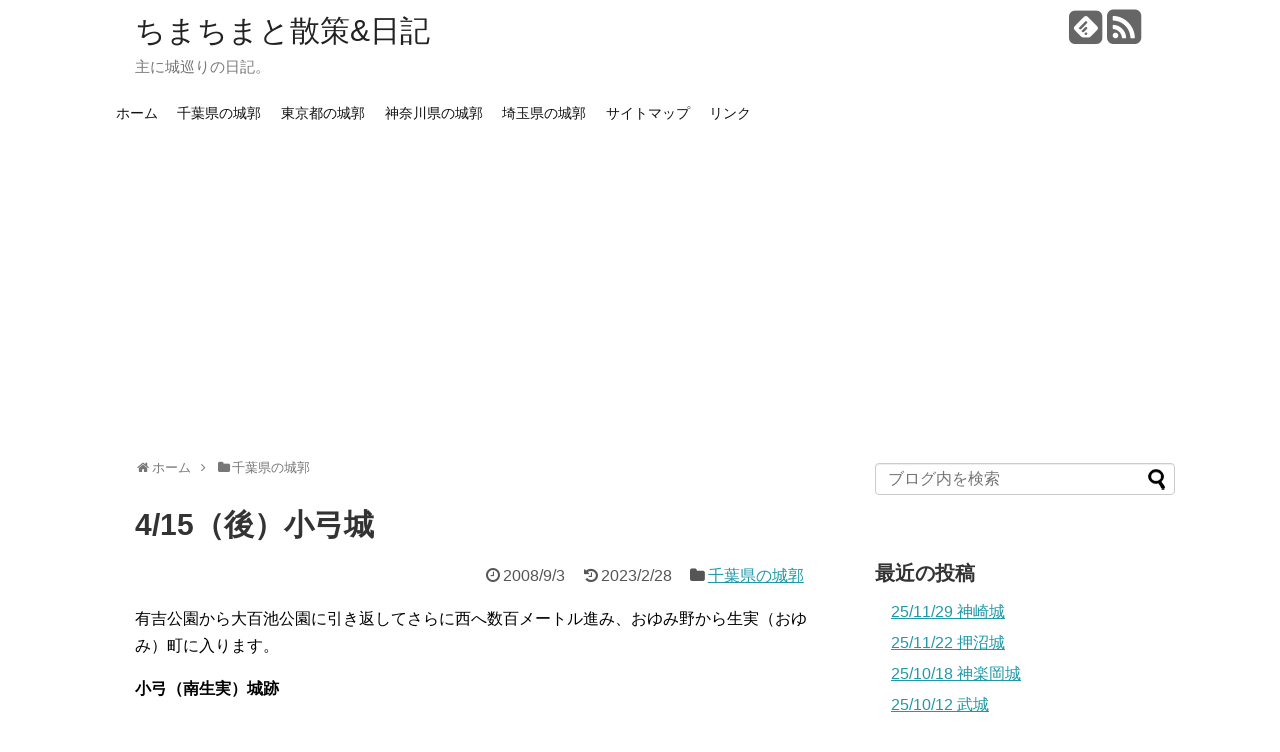

--- FILE ---
content_type: text/html; charset=UTF-8
request_url: https://blog.gusukumichi.com/415%EF%BC%88%E5%BE%8C%EF%BC%89%E3%80%80%E7%94%9F%E5%AE%9F%E6%95%A3%E7%AD%96/
body_size: 21717
content:
<!DOCTYPE html>
<html lang="ja">
<head>
<meta charset="UTF-8">
<link rel="alternate" type="application/rss+xml" title="ちまちまと散策&amp;日記 RSS Feed" href="https://blog.gusukumichi.com/feed/" />
<link rel="pingback" href="https://blog.gusukumichi.com/xmlrpc.php" />
<meta name="description" content="有吉公園から大百池公園に引き返してさらに西へ数百メートル進み、おゆみ野から生実（おゆみ）町に入ります。小弓（南生実）城跡大百池公園から西の高台に登ると小弓城の城域となります。南は八剣神社、北は千葉市埋蔵文化財センターと、かなり広い城域です。" />
<meta name="keywords" content="千葉県の城郭" />
<link rel="stylesheet" href="https://blog.gusukumichi.com/wp-content/themes/simplicity/style.css">
<link rel="stylesheet" href="https://blog.gusukumichi.com/wp-content/themes/simplicity/webfonts/css/font-awesome.min.css">
<link rel="stylesheet" href="https://blog.gusukumichi.com/wp-content/themes/simplicity/webfonts/icomoon/style.css">
<link rel="stylesheet" href="https://blog.gusukumichi.com/wp-content/themes/simplicity/css/extension.css">
<link rel="stylesheet" href="https://blog.gusukumichi.com/wp-content/themes/simplicity/css/responsive-pc.css">
<link rel="stylesheet" href="https://blog.gusukumichi.com/wp-content/themes/simplicity/css/print.css" type="text/css" media="print" />
      <link rel="stylesheet" href="https://blog.gusukumichi.com/wp-content/themes/simplicity/skins/whity/style.css">
      <meta name="viewport" content="width=1280, maximum-scale=1, user-scalable=yes">

<link rel="stylesheet" href="https://blog.gusukumichi.com/wp-content/themes/simplicity/css/sns-twitter-type.css">
<!-- OGP -->
<meta property="og:type" content="article">
<meta property="og:description" content="有吉公園から大百池公園に引き返してさらに西へ数百メートル進み、おゆみ野から生実（おゆみ）町に入ります。小弓（南生実）城跡大百池公園から西の高台に登ると小弓城の城域となります。南は八剣神社、北は千葉市埋蔵文化財センターと、かなり広い城域です。">
<meta property="og:title" content="4/15（後）小弓城">
<meta property="og:url" content="https://blog.gusukumichi.com/415%ef%bc%88%e5%be%8c%ef%bc%89%e3%80%80%e7%94%9f%e5%ae%9f%e6%95%a3%e7%ad%96/">
<meta property="og:image" content="https://blog.gusukumichi.com/wp-content/uploads/0ca9cd17b64ddfa0894559d8cf52c66c.jpg">
<meta property="og:site_name" content="ちまちまと散策&amp;日記">
<meta property="og:locale" content="ja_JP" />
<!-- /OGP -->
<!-- Twitter Card -->
<meta name="twitter:card" content="summary">
<meta name="twitter:description" content="有吉公園から大百池公園に引き返してさらに西へ数百メートル進み、おゆみ野から生実（おゆみ）町に入ります。小弓（南生実）城跡大百池公園から西の高台に登ると小弓城の城域となります。南は八剣神社、北は千葉市埋蔵文化財センターと、かなり広い城域です。">
<meta name="twitter:title" content="4/15（後）小弓城">
<meta name="twitter:url" content="https://blog.gusukumichi.com/415%ef%bc%88%e5%be%8c%ef%bc%89%e3%80%80%e7%94%9f%e5%ae%9f%e6%95%a3%e7%ad%96/">
<meta name="twitter:image" content="https://blog.gusukumichi.com/wp-content/uploads/0ca9cd17b64ddfa0894559d8cf52c66c.jpg">
<meta name="twitter:domain" content="blog.gusukumichi.com">
<!-- /Twitter Card -->

<title>4/15（後）小弓城</title>
<meta name='robots' content='max-image-preview:large' />
<link rel='dns-prefetch' href='//cdn.jsdelivr.net' />
<link rel="alternate" type="application/rss+xml" title="ちまちまと散策&amp;日記 &raquo; フィード" href="https://blog.gusukumichi.com/feed/" />
<link rel="alternate" type="application/rss+xml" title="ちまちまと散策&amp;日記 &raquo; コメントフィード" href="https://blog.gusukumichi.com/comments/feed/" />
<link rel="alternate" type="application/rss+xml" title="ちまちまと散策&amp;日記 &raquo; 4/15（後）小弓城 のコメントのフィード" href="https://blog.gusukumichi.com/415%ef%bc%88%e5%be%8c%ef%bc%89%e3%80%80%e7%94%9f%e5%ae%9f%e6%95%a3%e7%ad%96/feed/" />
<link rel="alternate" title="oEmbed (JSON)" type="application/json+oembed" href="https://blog.gusukumichi.com/wp-json/oembed/1.0/embed?url=https%3A%2F%2Fblog.gusukumichi.com%2F415%25ef%25bc%2588%25e5%25be%258c%25ef%25bc%2589%25e3%2580%2580%25e7%2594%259f%25e5%25ae%259f%25e6%2595%25a3%25e7%25ad%2596%2F" />
<link rel="alternate" title="oEmbed (XML)" type="text/xml+oembed" href="https://blog.gusukumichi.com/wp-json/oembed/1.0/embed?url=https%3A%2F%2Fblog.gusukumichi.com%2F415%25ef%25bc%2588%25e5%25be%258c%25ef%25bc%2589%25e3%2580%2580%25e7%2594%259f%25e5%25ae%259f%25e6%2595%25a3%25e7%25ad%2596%2F&#038;format=xml" />
		<!-- This site uses the Google Analytics by MonsterInsights plugin v9.11.1 - Using Analytics tracking - https://www.monsterinsights.com/ -->
							<script src="//www.googletagmanager.com/gtag/js?id=G-ZBW8KK9Z6R"  data-cfasync="false" data-wpfc-render="false" type="text/javascript" async></script>
			<script data-cfasync="false" data-wpfc-render="false" type="text/javascript">
				var mi_version = '9.11.1';
				var mi_track_user = true;
				var mi_no_track_reason = '';
								var MonsterInsightsDefaultLocations = {"page_location":"https:\/\/blog.gusukumichi.com\/415%EF%BC%88%E5%BE%8C%EF%BC%89%E3%80%80%E7%94%9F%E5%AE%9F%E6%95%A3%E7%AD%96\/"};
								if ( typeof MonsterInsightsPrivacyGuardFilter === 'function' ) {
					var MonsterInsightsLocations = (typeof MonsterInsightsExcludeQuery === 'object') ? MonsterInsightsPrivacyGuardFilter( MonsterInsightsExcludeQuery ) : MonsterInsightsPrivacyGuardFilter( MonsterInsightsDefaultLocations );
				} else {
					var MonsterInsightsLocations = (typeof MonsterInsightsExcludeQuery === 'object') ? MonsterInsightsExcludeQuery : MonsterInsightsDefaultLocations;
				}

								var disableStrs = [
										'ga-disable-G-ZBW8KK9Z6R',
									];

				/* Function to detect opted out users */
				function __gtagTrackerIsOptedOut() {
					for (var index = 0; index < disableStrs.length; index++) {
						if (document.cookie.indexOf(disableStrs[index] + '=true') > -1) {
							return true;
						}
					}

					return false;
				}

				/* Disable tracking if the opt-out cookie exists. */
				if (__gtagTrackerIsOptedOut()) {
					for (var index = 0; index < disableStrs.length; index++) {
						window[disableStrs[index]] = true;
					}
				}

				/* Opt-out function */
				function __gtagTrackerOptout() {
					for (var index = 0; index < disableStrs.length; index++) {
						document.cookie = disableStrs[index] + '=true; expires=Thu, 31 Dec 2099 23:59:59 UTC; path=/';
						window[disableStrs[index]] = true;
					}
				}

				if ('undefined' === typeof gaOptout) {
					function gaOptout() {
						__gtagTrackerOptout();
					}
				}
								window.dataLayer = window.dataLayer || [];

				window.MonsterInsightsDualTracker = {
					helpers: {},
					trackers: {},
				};
				if (mi_track_user) {
					function __gtagDataLayer() {
						dataLayer.push(arguments);
					}

					function __gtagTracker(type, name, parameters) {
						if (!parameters) {
							parameters = {};
						}

						if (parameters.send_to) {
							__gtagDataLayer.apply(null, arguments);
							return;
						}

						if (type === 'event') {
														parameters.send_to = monsterinsights_frontend.v4_id;
							var hookName = name;
							if (typeof parameters['event_category'] !== 'undefined') {
								hookName = parameters['event_category'] + ':' + name;
							}

							if (typeof MonsterInsightsDualTracker.trackers[hookName] !== 'undefined') {
								MonsterInsightsDualTracker.trackers[hookName](parameters);
							} else {
								__gtagDataLayer('event', name, parameters);
							}
							
						} else {
							__gtagDataLayer.apply(null, arguments);
						}
					}

					__gtagTracker('js', new Date());
					__gtagTracker('set', {
						'developer_id.dZGIzZG': true,
											});
					if ( MonsterInsightsLocations.page_location ) {
						__gtagTracker('set', MonsterInsightsLocations);
					}
										__gtagTracker('config', 'G-ZBW8KK9Z6R', {"forceSSL":"true"} );
										window.gtag = __gtagTracker;										(function () {
						/* https://developers.google.com/analytics/devguides/collection/analyticsjs/ */
						/* ga and __gaTracker compatibility shim. */
						var noopfn = function () {
							return null;
						};
						var newtracker = function () {
							return new Tracker();
						};
						var Tracker = function () {
							return null;
						};
						var p = Tracker.prototype;
						p.get = noopfn;
						p.set = noopfn;
						p.send = function () {
							var args = Array.prototype.slice.call(arguments);
							args.unshift('send');
							__gaTracker.apply(null, args);
						};
						var __gaTracker = function () {
							var len = arguments.length;
							if (len === 0) {
								return;
							}
							var f = arguments[len - 1];
							if (typeof f !== 'object' || f === null || typeof f.hitCallback !== 'function') {
								if ('send' === arguments[0]) {
									var hitConverted, hitObject = false, action;
									if ('event' === arguments[1]) {
										if ('undefined' !== typeof arguments[3]) {
											hitObject = {
												'eventAction': arguments[3],
												'eventCategory': arguments[2],
												'eventLabel': arguments[4],
												'value': arguments[5] ? arguments[5] : 1,
											}
										}
									}
									if ('pageview' === arguments[1]) {
										if ('undefined' !== typeof arguments[2]) {
											hitObject = {
												'eventAction': 'page_view',
												'page_path': arguments[2],
											}
										}
									}
									if (typeof arguments[2] === 'object') {
										hitObject = arguments[2];
									}
									if (typeof arguments[5] === 'object') {
										Object.assign(hitObject, arguments[5]);
									}
									if ('undefined' !== typeof arguments[1].hitType) {
										hitObject = arguments[1];
										if ('pageview' === hitObject.hitType) {
											hitObject.eventAction = 'page_view';
										}
									}
									if (hitObject) {
										action = 'timing' === arguments[1].hitType ? 'timing_complete' : hitObject.eventAction;
										hitConverted = mapArgs(hitObject);
										__gtagTracker('event', action, hitConverted);
									}
								}
								return;
							}

							function mapArgs(args) {
								var arg, hit = {};
								var gaMap = {
									'eventCategory': 'event_category',
									'eventAction': 'event_action',
									'eventLabel': 'event_label',
									'eventValue': 'event_value',
									'nonInteraction': 'non_interaction',
									'timingCategory': 'event_category',
									'timingVar': 'name',
									'timingValue': 'value',
									'timingLabel': 'event_label',
									'page': 'page_path',
									'location': 'page_location',
									'title': 'page_title',
									'referrer' : 'page_referrer',
								};
								for (arg in args) {
																		if (!(!args.hasOwnProperty(arg) || !gaMap.hasOwnProperty(arg))) {
										hit[gaMap[arg]] = args[arg];
									} else {
										hit[arg] = args[arg];
									}
								}
								return hit;
							}

							try {
								f.hitCallback();
							} catch (ex) {
							}
						};
						__gaTracker.create = newtracker;
						__gaTracker.getByName = newtracker;
						__gaTracker.getAll = function () {
							return [];
						};
						__gaTracker.remove = noopfn;
						__gaTracker.loaded = true;
						window['__gaTracker'] = __gaTracker;
					})();
									} else {
										console.log("");
					(function () {
						function __gtagTracker() {
							return null;
						}

						window['__gtagTracker'] = __gtagTracker;
						window['gtag'] = __gtagTracker;
					})();
									}
			</script>
							<!-- / Google Analytics by MonsterInsights -->
		<style id='wp-img-auto-sizes-contain-inline-css' type='text/css'>
img:is([sizes=auto i],[sizes^="auto," i]){contain-intrinsic-size:3000px 1500px}
/*# sourceURL=wp-img-auto-sizes-contain-inline-css */
</style>
<style id='wp-emoji-styles-inline-css' type='text/css'>

	img.wp-smiley, img.emoji {
		display: inline !important;
		border: none !important;
		box-shadow: none !important;
		height: 1em !important;
		width: 1em !important;
		margin: 0 0.07em !important;
		vertical-align: -0.1em !important;
		background: none !important;
		padding: 0 !important;
	}
/*# sourceURL=wp-emoji-styles-inline-css */
</style>
<style id='wp-block-library-inline-css' type='text/css'>
:root{--wp-block-synced-color:#7a00df;--wp-block-synced-color--rgb:122,0,223;--wp-bound-block-color:var(--wp-block-synced-color);--wp-editor-canvas-background:#ddd;--wp-admin-theme-color:#007cba;--wp-admin-theme-color--rgb:0,124,186;--wp-admin-theme-color-darker-10:#006ba1;--wp-admin-theme-color-darker-10--rgb:0,107,160.5;--wp-admin-theme-color-darker-20:#005a87;--wp-admin-theme-color-darker-20--rgb:0,90,135;--wp-admin-border-width-focus:2px}@media (min-resolution:192dpi){:root{--wp-admin-border-width-focus:1.5px}}.wp-element-button{cursor:pointer}:root .has-very-light-gray-background-color{background-color:#eee}:root .has-very-dark-gray-background-color{background-color:#313131}:root .has-very-light-gray-color{color:#eee}:root .has-very-dark-gray-color{color:#313131}:root .has-vivid-green-cyan-to-vivid-cyan-blue-gradient-background{background:linear-gradient(135deg,#00d084,#0693e3)}:root .has-purple-crush-gradient-background{background:linear-gradient(135deg,#34e2e4,#4721fb 50%,#ab1dfe)}:root .has-hazy-dawn-gradient-background{background:linear-gradient(135deg,#faaca8,#dad0ec)}:root .has-subdued-olive-gradient-background{background:linear-gradient(135deg,#fafae1,#67a671)}:root .has-atomic-cream-gradient-background{background:linear-gradient(135deg,#fdd79a,#004a59)}:root .has-nightshade-gradient-background{background:linear-gradient(135deg,#330968,#31cdcf)}:root .has-midnight-gradient-background{background:linear-gradient(135deg,#020381,#2874fc)}:root{--wp--preset--font-size--normal:16px;--wp--preset--font-size--huge:42px}.has-regular-font-size{font-size:1em}.has-larger-font-size{font-size:2.625em}.has-normal-font-size{font-size:var(--wp--preset--font-size--normal)}.has-huge-font-size{font-size:var(--wp--preset--font-size--huge)}.has-text-align-center{text-align:center}.has-text-align-left{text-align:left}.has-text-align-right{text-align:right}.has-fit-text{white-space:nowrap!important}#end-resizable-editor-section{display:none}.aligncenter{clear:both}.items-justified-left{justify-content:flex-start}.items-justified-center{justify-content:center}.items-justified-right{justify-content:flex-end}.items-justified-space-between{justify-content:space-between}.screen-reader-text{border:0;clip-path:inset(50%);height:1px;margin:-1px;overflow:hidden;padding:0;position:absolute;width:1px;word-wrap:normal!important}.screen-reader-text:focus{background-color:#ddd;clip-path:none;color:#444;display:block;font-size:1em;height:auto;left:5px;line-height:normal;padding:15px 23px 14px;text-decoration:none;top:5px;width:auto;z-index:100000}html :where(.has-border-color){border-style:solid}html :where([style*=border-top-color]){border-top-style:solid}html :where([style*=border-right-color]){border-right-style:solid}html :where([style*=border-bottom-color]){border-bottom-style:solid}html :where([style*=border-left-color]){border-left-style:solid}html :where([style*=border-width]){border-style:solid}html :where([style*=border-top-width]){border-top-style:solid}html :where([style*=border-right-width]){border-right-style:solid}html :where([style*=border-bottom-width]){border-bottom-style:solid}html :where([style*=border-left-width]){border-left-style:solid}html :where(img[class*=wp-image-]){height:auto;max-width:100%}:where(figure){margin:0 0 1em}html :where(.is-position-sticky){--wp-admin--admin-bar--position-offset:var(--wp-admin--admin-bar--height,0px)}@media screen and (max-width:600px){html :where(.is-position-sticky){--wp-admin--admin-bar--position-offset:0px}}

/*# sourceURL=wp-block-library-inline-css */
</style><style id='global-styles-inline-css' type='text/css'>
:root{--wp--preset--aspect-ratio--square: 1;--wp--preset--aspect-ratio--4-3: 4/3;--wp--preset--aspect-ratio--3-4: 3/4;--wp--preset--aspect-ratio--3-2: 3/2;--wp--preset--aspect-ratio--2-3: 2/3;--wp--preset--aspect-ratio--16-9: 16/9;--wp--preset--aspect-ratio--9-16: 9/16;--wp--preset--color--black: #000000;--wp--preset--color--cyan-bluish-gray: #abb8c3;--wp--preset--color--white: #ffffff;--wp--preset--color--pale-pink: #f78da7;--wp--preset--color--vivid-red: #cf2e2e;--wp--preset--color--luminous-vivid-orange: #ff6900;--wp--preset--color--luminous-vivid-amber: #fcb900;--wp--preset--color--light-green-cyan: #7bdcb5;--wp--preset--color--vivid-green-cyan: #00d084;--wp--preset--color--pale-cyan-blue: #8ed1fc;--wp--preset--color--vivid-cyan-blue: #0693e3;--wp--preset--color--vivid-purple: #9b51e0;--wp--preset--gradient--vivid-cyan-blue-to-vivid-purple: linear-gradient(135deg,rgb(6,147,227) 0%,rgb(155,81,224) 100%);--wp--preset--gradient--light-green-cyan-to-vivid-green-cyan: linear-gradient(135deg,rgb(122,220,180) 0%,rgb(0,208,130) 100%);--wp--preset--gradient--luminous-vivid-amber-to-luminous-vivid-orange: linear-gradient(135deg,rgb(252,185,0) 0%,rgb(255,105,0) 100%);--wp--preset--gradient--luminous-vivid-orange-to-vivid-red: linear-gradient(135deg,rgb(255,105,0) 0%,rgb(207,46,46) 100%);--wp--preset--gradient--very-light-gray-to-cyan-bluish-gray: linear-gradient(135deg,rgb(238,238,238) 0%,rgb(169,184,195) 100%);--wp--preset--gradient--cool-to-warm-spectrum: linear-gradient(135deg,rgb(74,234,220) 0%,rgb(151,120,209) 20%,rgb(207,42,186) 40%,rgb(238,44,130) 60%,rgb(251,105,98) 80%,rgb(254,248,76) 100%);--wp--preset--gradient--blush-light-purple: linear-gradient(135deg,rgb(255,206,236) 0%,rgb(152,150,240) 100%);--wp--preset--gradient--blush-bordeaux: linear-gradient(135deg,rgb(254,205,165) 0%,rgb(254,45,45) 50%,rgb(107,0,62) 100%);--wp--preset--gradient--luminous-dusk: linear-gradient(135deg,rgb(255,203,112) 0%,rgb(199,81,192) 50%,rgb(65,88,208) 100%);--wp--preset--gradient--pale-ocean: linear-gradient(135deg,rgb(255,245,203) 0%,rgb(182,227,212) 50%,rgb(51,167,181) 100%);--wp--preset--gradient--electric-grass: linear-gradient(135deg,rgb(202,248,128) 0%,rgb(113,206,126) 100%);--wp--preset--gradient--midnight: linear-gradient(135deg,rgb(2,3,129) 0%,rgb(40,116,252) 100%);--wp--preset--font-size--small: 13px;--wp--preset--font-size--medium: 20px;--wp--preset--font-size--large: 36px;--wp--preset--font-size--x-large: 42px;--wp--preset--spacing--20: 0.44rem;--wp--preset--spacing--30: 0.67rem;--wp--preset--spacing--40: 1rem;--wp--preset--spacing--50: 1.5rem;--wp--preset--spacing--60: 2.25rem;--wp--preset--spacing--70: 3.38rem;--wp--preset--spacing--80: 5.06rem;--wp--preset--shadow--natural: 6px 6px 9px rgba(0, 0, 0, 0.2);--wp--preset--shadow--deep: 12px 12px 50px rgba(0, 0, 0, 0.4);--wp--preset--shadow--sharp: 6px 6px 0px rgba(0, 0, 0, 0.2);--wp--preset--shadow--outlined: 6px 6px 0px -3px rgb(255, 255, 255), 6px 6px rgb(0, 0, 0);--wp--preset--shadow--crisp: 6px 6px 0px rgb(0, 0, 0);}:where(.is-layout-flex){gap: 0.5em;}:where(.is-layout-grid){gap: 0.5em;}body .is-layout-flex{display: flex;}.is-layout-flex{flex-wrap: wrap;align-items: center;}.is-layout-flex > :is(*, div){margin: 0;}body .is-layout-grid{display: grid;}.is-layout-grid > :is(*, div){margin: 0;}:where(.wp-block-columns.is-layout-flex){gap: 2em;}:where(.wp-block-columns.is-layout-grid){gap: 2em;}:where(.wp-block-post-template.is-layout-flex){gap: 1.25em;}:where(.wp-block-post-template.is-layout-grid){gap: 1.25em;}.has-black-color{color: var(--wp--preset--color--black) !important;}.has-cyan-bluish-gray-color{color: var(--wp--preset--color--cyan-bluish-gray) !important;}.has-white-color{color: var(--wp--preset--color--white) !important;}.has-pale-pink-color{color: var(--wp--preset--color--pale-pink) !important;}.has-vivid-red-color{color: var(--wp--preset--color--vivid-red) !important;}.has-luminous-vivid-orange-color{color: var(--wp--preset--color--luminous-vivid-orange) !important;}.has-luminous-vivid-amber-color{color: var(--wp--preset--color--luminous-vivid-amber) !important;}.has-light-green-cyan-color{color: var(--wp--preset--color--light-green-cyan) !important;}.has-vivid-green-cyan-color{color: var(--wp--preset--color--vivid-green-cyan) !important;}.has-pale-cyan-blue-color{color: var(--wp--preset--color--pale-cyan-blue) !important;}.has-vivid-cyan-blue-color{color: var(--wp--preset--color--vivid-cyan-blue) !important;}.has-vivid-purple-color{color: var(--wp--preset--color--vivid-purple) !important;}.has-black-background-color{background-color: var(--wp--preset--color--black) !important;}.has-cyan-bluish-gray-background-color{background-color: var(--wp--preset--color--cyan-bluish-gray) !important;}.has-white-background-color{background-color: var(--wp--preset--color--white) !important;}.has-pale-pink-background-color{background-color: var(--wp--preset--color--pale-pink) !important;}.has-vivid-red-background-color{background-color: var(--wp--preset--color--vivid-red) !important;}.has-luminous-vivid-orange-background-color{background-color: var(--wp--preset--color--luminous-vivid-orange) !important;}.has-luminous-vivid-amber-background-color{background-color: var(--wp--preset--color--luminous-vivid-amber) !important;}.has-light-green-cyan-background-color{background-color: var(--wp--preset--color--light-green-cyan) !important;}.has-vivid-green-cyan-background-color{background-color: var(--wp--preset--color--vivid-green-cyan) !important;}.has-pale-cyan-blue-background-color{background-color: var(--wp--preset--color--pale-cyan-blue) !important;}.has-vivid-cyan-blue-background-color{background-color: var(--wp--preset--color--vivid-cyan-blue) !important;}.has-vivid-purple-background-color{background-color: var(--wp--preset--color--vivid-purple) !important;}.has-black-border-color{border-color: var(--wp--preset--color--black) !important;}.has-cyan-bluish-gray-border-color{border-color: var(--wp--preset--color--cyan-bluish-gray) !important;}.has-white-border-color{border-color: var(--wp--preset--color--white) !important;}.has-pale-pink-border-color{border-color: var(--wp--preset--color--pale-pink) !important;}.has-vivid-red-border-color{border-color: var(--wp--preset--color--vivid-red) !important;}.has-luminous-vivid-orange-border-color{border-color: var(--wp--preset--color--luminous-vivid-orange) !important;}.has-luminous-vivid-amber-border-color{border-color: var(--wp--preset--color--luminous-vivid-amber) !important;}.has-light-green-cyan-border-color{border-color: var(--wp--preset--color--light-green-cyan) !important;}.has-vivid-green-cyan-border-color{border-color: var(--wp--preset--color--vivid-green-cyan) !important;}.has-pale-cyan-blue-border-color{border-color: var(--wp--preset--color--pale-cyan-blue) !important;}.has-vivid-cyan-blue-border-color{border-color: var(--wp--preset--color--vivid-cyan-blue) !important;}.has-vivid-purple-border-color{border-color: var(--wp--preset--color--vivid-purple) !important;}.has-vivid-cyan-blue-to-vivid-purple-gradient-background{background: var(--wp--preset--gradient--vivid-cyan-blue-to-vivid-purple) !important;}.has-light-green-cyan-to-vivid-green-cyan-gradient-background{background: var(--wp--preset--gradient--light-green-cyan-to-vivid-green-cyan) !important;}.has-luminous-vivid-amber-to-luminous-vivid-orange-gradient-background{background: var(--wp--preset--gradient--luminous-vivid-amber-to-luminous-vivid-orange) !important;}.has-luminous-vivid-orange-to-vivid-red-gradient-background{background: var(--wp--preset--gradient--luminous-vivid-orange-to-vivid-red) !important;}.has-very-light-gray-to-cyan-bluish-gray-gradient-background{background: var(--wp--preset--gradient--very-light-gray-to-cyan-bluish-gray) !important;}.has-cool-to-warm-spectrum-gradient-background{background: var(--wp--preset--gradient--cool-to-warm-spectrum) !important;}.has-blush-light-purple-gradient-background{background: var(--wp--preset--gradient--blush-light-purple) !important;}.has-blush-bordeaux-gradient-background{background: var(--wp--preset--gradient--blush-bordeaux) !important;}.has-luminous-dusk-gradient-background{background: var(--wp--preset--gradient--luminous-dusk) !important;}.has-pale-ocean-gradient-background{background: var(--wp--preset--gradient--pale-ocean) !important;}.has-electric-grass-gradient-background{background: var(--wp--preset--gradient--electric-grass) !important;}.has-midnight-gradient-background{background: var(--wp--preset--gradient--midnight) !important;}.has-small-font-size{font-size: var(--wp--preset--font-size--small) !important;}.has-medium-font-size{font-size: var(--wp--preset--font-size--medium) !important;}.has-large-font-size{font-size: var(--wp--preset--font-size--large) !important;}.has-x-large-font-size{font-size: var(--wp--preset--font-size--x-large) !important;}
/*# sourceURL=global-styles-inline-css */
</style>

<style id='classic-theme-styles-inline-css' type='text/css'>
/*! This file is auto-generated */
.wp-block-button__link{color:#fff;background-color:#32373c;border-radius:9999px;box-shadow:none;text-decoration:none;padding:calc(.667em + 2px) calc(1.333em + 2px);font-size:1.125em}.wp-block-file__button{background:#32373c;color:#fff;text-decoration:none}
/*# sourceURL=/wp-includes/css/classic-themes.min.css */
</style>
<link rel='stylesheet' id='spacexchimp_p008-font-awesome-css-frontend-css' href='https://blog.gusukumichi.com/wp-content/plugins/simple-scroll-to-top-button/inc/lib/font-awesome/css/font-awesome.css' type='text/css' media='screen' />
<link rel='stylesheet' id='spacexchimp_p008-frontend-css-css' href='https://blog.gusukumichi.com/wp-content/plugins/simple-scroll-to-top-button/inc/css/frontend.css' type='text/css' media='all' />
<style id='spacexchimp_p008-frontend-css-inline-css' type='text/css'>

                    #ssttbutton {
                        font-size: 32px;
                    }
                    .ssttbutton-background {
                        color: #ff4f7d;
                    }
                    .ssttbutton-symbol {
                        color: #fff;
                    }
                  
/*# sourceURL=spacexchimp_p008-frontend-css-inline-css */
</style>
<link rel='stylesheet' id='toc-screen-css' href='https://blog.gusukumichi.com/wp-content/plugins/table-of-contents-plus/screen.min.css' type='text/css' media='all' />
<script type="text/javascript" src="https://blog.gusukumichi.com/wp-includes/js/jquery/jquery.min.js" id="jquery-core-js"></script>
<script type="text/javascript" src="https://blog.gusukumichi.com/wp-includes/js/jquery/jquery-migrate.min.js" id="jquery-migrate-js"></script>
<script type="text/javascript" src="https://blog.gusukumichi.com/wp-content/plugins/google-analytics-for-wordpress/assets/js/frontend-gtag.min.js" id="monsterinsights-frontend-script-js" async="async" data-wp-strategy="async"></script>
<script data-cfasync="false" data-wpfc-render="false" type="text/javascript" id='monsterinsights-frontend-script-js-extra'>/* <![CDATA[ */
var monsterinsights_frontend = {"js_events_tracking":"true","download_extensions":"doc,pdf,ppt,zip,xls,docx,pptx,xlsx","inbound_paths":"[]","home_url":"https:\/\/blog.gusukumichi.com","hash_tracking":"false","v4_id":"G-ZBW8KK9Z6R"};/* ]]> */
</script>
<link rel="https://api.w.org/" href="https://blog.gusukumichi.com/wp-json/" /><link rel="alternate" title="JSON" type="application/json" href="https://blog.gusukumichi.com/wp-json/wp/v2/posts/389" /><link rel="EditURI" type="application/rsd+xml" title="RSD" href="https://blog.gusukumichi.com/xmlrpc.php?rsd" />
<meta name="generator" content="WordPress 6.9" />
<link rel="canonical" href="https://blog.gusukumichi.com/415%ef%bc%88%e5%be%8c%ef%bc%89%e3%80%80%e7%94%9f%e5%ae%9f%e6%95%a3%e7%ad%96/" />
<link rel='shortlink' href='https://blog.gusukumichi.com/?p=389' />
<style type="text/css">
/*タイル状リスト*/
#main .entry{
  width:214px;
  margin:10px 5px 0 5px;
  border:1px solid #ddd;
  border-radius:5px;
  float:left;
  clear:none;
  overflow: visible;
}

#list .entry .entry-thumb {
  margin-top:0;
  margin-right: 0;
  margin-left:0;
  text-align:center;
  margin-bottom: 0;
}

.entry-thumb img{
  width:100%;
  height:auto;
  margin-bottom:0;
}

.entry-card-content {
  margin-left: 0;
  clear:both;
}

.entry h2 a{
  margin-top:0;
  font-size:16px;
  line-height:110%;
}

.entry .post-meta{
  margin:0;
  font-size:14px;
}

.entry-snippet{
  font-size:14px;
  padding:0 5px;
  word-wrap:break-word;
}

.entry-read a{
  font-size:12px;
  padding:0 5px;
}

.entry .post-meta .category{
  display:none;
}

.entry h2{
  padding:0 5px;
  word-wrap:break-word;
  line-height: 100%;
}

.entry-read a.entry-read-link{
  padding:5px 0;
  margin-left:5px;
  margin-right:5px;
  margin-bottom:5px;
  width:auto;
}


#main .entry{
  width:327px;
}

.entry-thumb img{
  width:327px;
}

.entry h2 a{
  font-size:18px;
}

.post-meta{
  font-size:16px;
}

@media screen and (max-width:440px){
  #main .entry{
    width:100%;
    margin:5px 0;
  }

  .entry-thumb img{
    width:100%;
  }

  .entry h2 a{
    font-size:16px;
  }

  .post-meta{
    font-size:14px;
  }
}
@media screen and (max-width:639px){
  .article br{
    display: block;
  }
}
.entry-content{
  margin-left: 0;
}
</style>
</head>
  <body class="wp-singular post-template-default single single-post postid-389 single-format-standard wp-theme-simplicity">
    <div id="container">

      <!-- header -->
      <div id="header" class="clearfix">
        <div id="header-in">

                    <div id="h-top">
            <!-- モバイルメニュー表示用のボタン -->
<div id="mobile-menu">
  <a id="mobile-menu-toggle" href="#"><span class="fa fa-bars fa-2x"></span></a>
</div>

            <div class="alignleft top-title-catchphrase">
              <!-- サイトのタイトル -->
<p id="site-title">
  <a href="https://blog.gusukumichi.com/">ちまちまと散策&amp;日記</a></p>
<!-- サイトの概要 -->
<p id="site-description">
  主に城巡りの日記。</p>
            </div>

            <div class="alignright top-sns-follows">
                            <!-- SNSページ -->
<div class="sns-pages">
<ul class="snsp">
<li class="feedly-page"><a href='//feedly.com/index.html#subscription%2Ffeed%2Fhttps%3A%2F%2Fblog.gusukumichi.com%2Ffeed%2F' target='blank' title="feedlyで更新情報をフォロー" rel="nofollow"><span class="icon-feedly-square"></span></a></li><li class="rss-page"><a href="https://blog.gusukumichi.com/feed/" target="_blank" title="RSSで更新情報をフォロー" rel="nofollow"><span class="fa fa-rss-square fa-2x"></span></a></li>  </ul>
</div>
                          </div>

          </div><!-- /#h-top -->
        </div><!-- /#header-in -->
      </div><!-- /#header -->

      <!-- Navigation -->
<nav>
<div id="navi">
  	<div id="navi-in">
    <div class="menu-menu-1-container"><ul id="menu-menu-1" class="menu"><li id="menu-item-11002" class="menu-item menu-item-type-custom menu-item-object-custom menu-item-home menu-item-11002"><a href="http://blog.gusukumichi.com/">ホーム</a></li>
<li id="menu-item-11005" class="menu-item menu-item-type-taxonomy menu-item-object-category current-post-ancestor current-menu-parent current-post-parent menu-item-11005"><a href="https://blog.gusukumichi.com/category/%e5%8d%83%e8%91%89%e7%9c%8c/">千葉県の城郭</a></li>
<li id="menu-item-11004" class="menu-item menu-item-type-taxonomy menu-item-object-category menu-item-11004"><a href="https://blog.gusukumichi.com/category/%e6%9d%b1%e4%ba%ac%e9%83%bd/">東京都の城郭</a></li>
<li id="menu-item-11006" class="menu-item menu-item-type-taxonomy menu-item-object-category menu-item-11006"><a href="https://blog.gusukumichi.com/category/%e7%a5%9e%e5%a5%88%e5%b7%9d%e7%9c%8c/">神奈川県の城郭</a></li>
<li id="menu-item-11007" class="menu-item menu-item-type-taxonomy menu-item-object-category menu-item-11007"><a href="https://blog.gusukumichi.com/category/%e5%9f%bc%e7%8e%89%e7%9c%8c/">埼玉県の城郭</a></li>
<li id="menu-item-11505" class="menu-item menu-item-type-post_type menu-item-object-page menu-item-11505"><a href="https://blog.gusukumichi.com/sitemap/">サイトマップ</a></li>
<li id="menu-item-11003" class="menu-item menu-item-type-post_type menu-item-object-page menu-item-11003"><a href="https://blog.gusukumichi.com/%e3%83%aa%e3%83%b3%e3%82%af/">リンク</a></li>
</ul></div>  </div><!-- /#navi-in -->
</div><!-- /#navi -->
</nav>
<!-- /Navigation -->
      <!-- 本体部分 -->
      <div id="body">
        <div id="body-in">

          
          <!-- main -->
          <div id="main">


  <div id="breadcrumb" class="breadcrumb-category"><div itemtype="http://data-vocabulary.org/Breadcrumb" itemscope="" class="breadcrumb-home"><span class="fa fa-home fa-fw"></span><a href="https://blog.gusukumichi.com" itemprop="url"><span itemprop="title">ホーム</span></a><span class="sp"><span class="fa fa-angle-right"></span></span></div><div itemtype="http://data-vocabulary.org/Breadcrumb" itemscope=""><span class="fa fa-folder fa-fw"></span><a href="https://blog.gusukumichi.com/category/%e5%8d%83%e8%91%89%e7%9c%8c/" itemprop="url"><span itemprop="title">千葉県の城郭</span></a></div></div><!-- /#breadcrumb -->  <div id="post-389" class="post-389 post type-post status-publish format-standard hentry category-3">
  <div class="article">
  
  <h1 class="entry-title">
        4/15（後）小弓城      </h1>
  <p class="post-meta">
              <span class="post-date"><span class="fa fa-clock-o fa-fw"></span><span class="entry-date date published">2008/9/3</span></span>
              <span class="post-update"><span class="fa fa-history fa-fw"></span><time class="entry-date date updated" datetime="2008-09-03T02:20:50+09:00">2023/2/28</time></span>
            <span class="category"><span class="fa fa-folder fa-fw"></span><a href="https://blog.gusukumichi.com/category/%e5%8d%83%e8%91%89%e7%9c%8c/" rel="category tag">千葉県の城郭</a></span>
    
    
    
      </p>

  
  
  
  
  <div id="the-content" class="entry-content">
  <p>有吉公園から大百池公園に引き返してさらに西へ数百メートル進み、おゆみ野から生実（おゆみ）町に入ります。</p>
<p><strong>小弓（南生実）城跡</strong></p>
<p>大百池公園から西の高台に登ると小弓城の城域となります。<br />南は八剣神社、北は千葉市埋蔵文化財センターと、かなり広い城域です。</p>
<p>小弓城は南生実城とも呼ばれ、千葉氏が亥鼻城と同時期に築いた支城と見られているようです。</p>
<p>1518年、上総武田氏によって擁立された足利義明（古河公方足利高基の弟）は、原氏より奪った小弓城を本拠として小弓公方と呼ばれます。</p>
<p>古河公方に対抗しようと房総を中心に勢力を拡大した義明は、古河公方や後北条氏と対立するに至り、対立する両者が結ぶ前に討とうと考え、北条氏綱・足利晴氏（高基の息子）の連合軍と激突します。これが1538年の第一次国府台合戦で義明は敗死、房総勢は退却します。</p>
<p>その際に小弓城は後北条氏に接収されますが、この地域の拠点は北の生実城に移ったと考えられています。<br />小弓城は生実城の南方（上総。安房方面）の備えとして使用されたのかも知れません。</p>
<p>         <a href="https://blog.gusukumichi.com/wp-content/uploads/0ca9cd17b64ddfa0894559d8cf52c66c.jpg"><img decoding="async" src="https://blog.gusukumichi.com/wp-content/uploads/0ca9cd17b64ddfa0894559d8cf52c66c.jpg" title="Minamioyumi_002" height="75" alt="Minamioyumi_002"  width="100" style="FLOAT: left; MARGIN: 0px 5px 5px 0px" /></a> <a href="https://blog.gusukumichi.com/wp-content/uploads/b94b65587ad4d5584f52af3451827789.jpg"><img decoding="async" src="https://blog.gusukumichi.com/wp-content/uploads/b94b65587ad4d5584f52af3451827789.jpg" title="Minamioyumi_006" height="75" alt="Minamioyumi_006"  width="100" style="FLOAT: left; MARGIN: 0px 5px 5px 0px" /></a>          <a href="https://blog.gusukumichi.com/wp-content/uploads/24aa24a32a4e9972e4b8c42672ca1dae.jpg"><img decoding="async" src="https://blog.gusukumichi.com/wp-content/uploads/24aa24a32a4e9972e4b8c42672ca1dae.jpg" title="Minamioyumi_012" height="75" alt="Minamioyumi_012"  width="100" style="FLOAT: left; MARGIN: 0px 5px 5px 0px" /></a> </p>
<p>（左）大百池公園から小弓城跡へ向かいます。</p>
<p>（中）城域の一角にある八剣神社の社殿。</p>
<p>（右）八剣神社西の墓地にある城跡碑と説明板。</p>
<p>         <a href="https://blog.gusukumichi.com/wp-content/uploads/c60ca853cb6e45314d0bfb6d4e1bc8cd.jpg"><img loading="lazy" decoding="async" src="https://blog.gusukumichi.com/wp-content/uploads/c60ca853cb6e45314d0bfb6d4e1bc8cd.jpg" title="Minamioyumi_017" height="75" alt="Minamioyumi_017"  width="100" style="FLOAT: left; MARGIN: 0px 5px 5px 0px" /></a>  </p>
<p>（左）千葉市埋蔵文化財センター付近にある土塁。</p>
<p>（右）城域内にある千葉市埋蔵文化財センター。</p>
<p>敷地内には展示物が幾つかありました。</p>
<p><strong>生実（北小弓）城跡</strong></p>
<p>寄り道しながらも小弓城跡から1kmほど北上し、最後の目的地生実（おゆみ）城跡へ。<br />現在の生実神社近辺です。</p>
<p>生実城跡は別名北小弓城跡とも呼ばれていますが、「おゆみ」と同じ呼び名の城であることから小弓城が古い城で、生実城は小弓公方が滅亡しこの辺りが後北条氏の影響下に入ってから築かれたと考えられていたようですが、実際には同時期に築かれていたようです。</p>
<p>しかしこの辺りの拠点としての機能は小弓城から生実城へ移されたようですが、後北条氏の滅亡と共に廃城となります。しかし江戸時代に生実城跡の一角が生実藩の陣屋として使用されています。（森川陣屋）<br />生実藩は1627年に森川氏が一万石で立てた藩で、廃藩置県まで森川氏が領有しています。</p>
<p> <a href="https://blog.gusukumichi.com/wp-content/uploads/eecd126696ac4a564e93c9272462246a.jpg"></a> <a href="https://blog.gusukumichi.com/wp-content/uploads/130514ac1f92eee4ebd5e5e8394ee2c8.jpg"><img loading="lazy" decoding="async" src="https://blog.gusukumichi.com/wp-content/uploads/130514ac1f92eee4ebd5e5e8394ee2c8.jpg" title="Kitaoyumi_020" height="75" alt="Kitaoyumi_020"  width="100" style="FLOAT: left; MARGIN: 0px 5px 5px 0px" /></a>           </p>
<p>（左）生実城の遺構が残る生実神社。生実城に関する説明も多いです。</p>
<p>（中）生実神社西側の空堀跡。</p>
<p>（右）堀底から神社社殿を見上げます。</p>
<p> <a href="https://blog.gusukumichi.com/wp-content/uploads/d9ee927149bf851244e40d9cc4804d90.jpg"><img loading="lazy" decoding="async" src="https://blog.gusukumichi.com/wp-content/uploads/d9ee927149bf851244e40d9cc4804d90.jpg" title="Kitaoyumi_030" height="75" alt="Kitaoyumi_030"  width="100" style="FLOAT: left; MARGIN: 0px 5px 5px 0px" /></a>          <a href="https://blog.gusukumichi.com/wp-content/uploads/e9621a9a54cc3f5d464e91cc24c3ce57.jpg"><img loading="lazy" decoding="async" src="https://blog.gusukumichi.com/wp-content/uploads/e9621a9a54cc3f5d464e91cc24c3ce57.jpg" title="Kitaoyumi_041" height="75" alt="Kitaoyumi_041"  width="100" style="FLOAT: left; MARGIN: 0px 5px 5px 0px" /></a> </p>
<p>（左）生実神社北西にある本城公園。生実城本丸跡ですが、現在は普通の公園です。</p>
<p>説明板はありますが。</p>
<p>（中）城域西の生実池から本丸方向を見ます。</p>
<p>（右）城域東の県道沿いにある大手門跡の碑。</p>
  </div>

  <!-- ページリンク -->

      <div id="widget-under-article" class="widgets">
    <div class="widget pc_ad">
  <div class="ad-space">
    <div class="ad-label">スポンサーリンク</div>
    <div class="ad-responsive ad-pc adsense-336"><script async src="//pagead2.googlesyndication.com/pagead/js/adsbygoogle.js"></script>
<!-- 散策 -->
<ins class="adsbygoogle"
     style="display:block"
     data-ad-client="ca-pub-4054152754035699"
     data-ad-slot="4900257480"
     data-ad-format="auto"></ins>
<script>
(adsbygoogle = window.adsbygoogle || []).push({});
</script></div>
  </div>
</div>
    </div>
  
    <!-- 文章下広告 -->
                  

  
  <div id="sns-group" class="sns-group sns-group-bottom">
  <div class="sns-buttons sns-buttons-pc">
    <ul class="snsb clearfix">
    <li class="balloon-btn twitter-balloon-btn twitter-balloon-btn-defalt">
  <div class="balloon-btn-set">
    <div class="arrow-box">
      <a href="//twitter.com/search?q=https%3A%2F%2Fblog.gusukumichi.com%2F415%25ef%25bc%2588%25e5%25be%258c%25ef%25bc%2589%25e3%2580%2580%25e7%2594%259f%25e5%25ae%259f%25e6%2595%25a3%25e7%25ad%2596%2F" target="blank" class="arrow-box-link twitter-arrow-box-link" rel="nofollow">
        <span class="social-count twitter-count"><span class="fa fa-comments"></span><!-- <span class="fa fa-spinner fa-pulse"></span> --></span>
      </a>
    </div>
    <a href="//twitter.com/share?text=4%2F15%EF%BC%88%E5%BE%8C%EF%BC%89%E5%B0%8F%E5%BC%93%E5%9F%8E&amp;url=https%3A%2F%2Fblog.gusukumichi.com%2F415%25ef%25bc%2588%25e5%25be%258c%25ef%25bc%2589%25e3%2580%2580%25e7%2594%259f%25e5%25ae%259f%25e6%2595%25a3%25e7%25ad%2596%2F" target="blank" class="balloon-btn-link twitter-balloon-btn-link" rel="nofollow">
      <span class="fa fa-twitter"></span>
              <span class="tweet-label">ツイート</span>
          </a>
  </div>
</li>
        <li class="facebook-btn"><div class="fb-like" data-href="https://blog.gusukumichi.com/415%ef%bc%88%e5%be%8c%ef%bc%89%e3%80%80%e7%94%9f%e5%ae%9f%e6%95%a3%e7%ad%96/" data-layout="box_count" data-action="like" data-show-faces="false" data-share="false"></div></li>
            <li class="google-plus-btn"><script type="text/javascript" src="//apis.google.com/js/plusone.js"></script>
      <div class="g-plusone" data-size="tall" data-href="https://blog.gusukumichi.com/415%ef%bc%88%e5%be%8c%ef%bc%89%e3%80%80%e7%94%9f%e5%ae%9f%e6%95%a3%e7%ad%96/"></div>
    </li>
            <li class="hatena-btn"> <a href="//b.hatena.ne.jp/entry/https://blog.gusukumichi.com/415%ef%bc%88%e5%be%8c%ef%bc%89%e3%80%80%e7%94%9f%e5%ae%9f%e6%95%a3%e7%ad%96/" class="hatena-bookmark-button" data-hatena-bookmark-title="4/15（後）小弓城｜ちまちまと散策&amp;日記" data-hatena-bookmark-layout="vertical-balloon" title="このエントリーをはてなブックマークに追加"><img src="//b.st-hatena.com/images/entry-button/button-only.gif" alt="このエントリーをはてなブックマークに追加" style="border: none;" /></a><script type="text/javascript" src="//b.st-hatena.com/js/bookmark_button.js" async="async"></script>
    </li>
            <li class="pocket-btn"><a data-pocket-label="pocket" data-pocket-count="vertical" class="pocket-btn" data-lang="en"></a>
<script type="text/javascript">!function(d,i){if(!d.getElementById(i)){var j=d.createElement("script");j.id=i;j.src="//widgets.getpocket.com/v1/j/btn.js?v=1";var w=d.getElementById(i);d.body.appendChild(j);}}(document,"pocket-btn-js");</script>
    </li>
                  </ul>
</div>

  <!-- SNSページ -->
<div class="sns-pages">
<ul class="snsp">
<li class="feedly-page"><a href='//feedly.com/index.html#subscription%2Ffeed%2Fhttps%3A%2F%2Fblog.gusukumichi.com%2Ffeed%2F' target='blank' title="feedlyで更新情報をフォロー" rel="nofollow"><span class="icon-feedly-square"></span></a></li><li class="rss-page"><a href="https://blog.gusukumichi.com/feed/" target="_blank" title="RSSで更新情報をフォロー" rel="nofollow"><span class="fa fa-rss-square fa-2x"></span></a></li>  </ul>
</div>
  </div>

  
  <p class="footer-post-meta">

        <span class="post-tag"></span>
    
    <span class="post-author vcard author"><span class="fn"><span class="fa fa-user fa-fw"></span><a href="https://blog.gusukumichi.com/user/diary/">ランタ</a>
</span></span>

    
      </p>

  </div><!-- .article -->
  </div><!-- .post -->
      <section id="under-entry-body">

            <div id="related-entries">
        <h3>関連記事</h3>
                <div class="related-entry cf">
      <div class="related-entry-thumb">
        <a href="https://blog.gusukumichi.com/%e6%9d%be%e6%88%b8%e9%81%a0%e5%be%81/" title="松戸遠征">
                <img src="https://blog.gusukumichi.com/wp-content/themes/simplicity/images/no-image.png" alt="NO IMAGE" class="no-image related-entry-no-image" />
                </a>
      </div><!-- /.related-entry-thumb -->

      <div class="related-entry-content">
        <h4 class="related-entry-title">
          <a href="https://blog.gusukumichi.com/%e6%9d%be%e6%88%b8%e9%81%a0%e5%be%81/" class="related-entry-title-link" title="松戸遠征">
          松戸遠征          </a></h4>
        <p class="related-entry-snippet">
       遠出しようかと思いましたが、こちらは江戸川区に住んでいるので八王子などに行くよりは下総に行ったほうが早いと思った今日この頃。
そういう訳で松...</p>

                <p class="related-entry-read"><a href="https://blog.gusukumichi.com/%e6%9d%be%e6%88%b8%e9%81%a0%e5%be%81/">記事を読む</a></p>
        
      </div><!-- /.related-entry-content -->
    </div><!-- /.elated-entry -->

      <div class="related-entry cf">
      <div class="related-entry-thumb">
        <a href="https://blog.gusukumichi.com/%e5%8c%97%e6%9d%a1%e5%ae%b6%e3%81%a8%e9%87%8c%e8%a6%8b%e5%ae%b6%e3%81%ae%e6%bf%80%e6%88%a6%e5%9c%b0%e3%80%80%e3%80%8c%e5%9b%bd%e5%ba%9c%e5%8f%b0%e5%9f%8e%e8%b7%a1%e3%80%8d/" title="北条家と里見家の激戦地 「国府台城跡」">
                <img src="https://blog.gusukumichi.com/wp-content/themes/simplicity/images/no-image.png" alt="NO IMAGE" class="no-image related-entry-no-image" />
                </a>
      </div><!-- /.related-entry-thumb -->

      <div class="related-entry-content">
        <h4 class="related-entry-title">
          <a href="https://blog.gusukumichi.com/%e5%8c%97%e6%9d%a1%e5%ae%b6%e3%81%a8%e9%87%8c%e8%a6%8b%e5%ae%b6%e3%81%ae%e6%bf%80%e6%88%a6%e5%9c%b0%e3%80%80%e3%80%8c%e5%9b%bd%e5%ba%9c%e5%8f%b0%e5%9f%8e%e8%b7%a1%e3%80%8d/" class="related-entry-title-link" title="北条家と里見家の激戦地 「国府台城跡」">
          北条家と里見家の激戦地 「国府台城跡」          </a></h4>
        <p class="related-entry-snippet">
       久々の投稿です。
今回は千葉県市川市国府台にある国府台城跡です。
現在は整備されて里見公園となっています。
                ...</p>

                <p class="related-entry-read"><a href="https://blog.gusukumichi.com/%e5%8c%97%e6%9d%a1%e5%ae%b6%e3%81%a8%e9%87%8c%e8%a6%8b%e5%ae%b6%e3%81%ae%e6%bf%80%e6%88%a6%e5%9c%b0%e3%80%80%e3%80%8c%e5%9b%bd%e5%ba%9c%e5%8f%b0%e5%9f%8e%e8%b7%a1%e3%80%8d/">記事を読む</a></p>
        
      </div><!-- /.related-entry-content -->
    </div><!-- /.elated-entry -->

      <div class="related-entry cf">
      <div class="related-entry-thumb">
        <a href="https://blog.gusukumichi.com/10-3-%e8%8f%8a%e9%96%93%e9%a4%a8/" title="10/3 菊間館">
                <img width="100" height="100" src="https://blog.gusukumichi.com/wp-content/uploads/PA031021-100x100.jpg" class="related-entry-thumb-image wp-post-image" alt="10/3 菊間館" decoding="async" loading="lazy" srcset="https://blog.gusukumichi.com/wp-content/uploads/PA031021-100x100.jpg 100w, https://blog.gusukumichi.com/wp-content/uploads/PA031021-150x150.jpg 150w" sizes="auto, (max-width: 100px) 100vw, 100px" />                </a>
      </div><!-- /.related-entry-thumb -->

      <div class="related-entry-content">
        <h4 class="related-entry-title">
          <a href="https://blog.gusukumichi.com/10-3-%e8%8f%8a%e9%96%93%e9%a4%a8/" class="related-entry-title-link" title="10/3 菊間館">
          10/3 菊間館          </a></h4>
        <p class="related-entry-snippet">
       
この日は昼過ぎに外出し、JR内房線から南東へ1.5km強の場所にある長妙寺付近へ向かいました。







概要



この長妙寺の南東...</p>

                <p class="related-entry-read"><a href="https://blog.gusukumichi.com/10-3-%e8%8f%8a%e9%96%93%e9%a4%a8/">記事を読む</a></p>
        
      </div><!-- /.related-entry-content -->
    </div><!-- /.elated-entry -->

      <div class="related-entry cf">
      <div class="related-entry-thumb">
        <a href="https://blog.gusukumichi.com/421%e3%80%80%e9%b7%ba%e6%b2%bc%e5%9f%8e%e8%b7%a1/" title="4/21 鷺沼城跡">
                <img src="https://blog.gusukumichi.com/wp-content/themes/simplicity/images/no-image.png" alt="NO IMAGE" class="no-image related-entry-no-image" />
                </a>
      </div><!-- /.related-entry-thumb -->

      <div class="related-entry-content">
        <h4 class="related-entry-title">
          <a href="https://blog.gusukumichi.com/421%e3%80%80%e9%b7%ba%e6%b2%bc%e5%9f%8e%e8%b7%a1/" class="related-entry-title-link" title="4/21 鷺沼城跡">
          4/21 鷺沼城跡          </a></h4>
        <p class="related-entry-snippet">
       この日も昼過ぎからの外出でした。
本来の予定では成田まで行く予定でしたが・・・
しかも未だに行けていません・・・できれば来月には・・・
JR...</p>

                <p class="related-entry-read"><a href="https://blog.gusukumichi.com/421%e3%80%80%e9%b7%ba%e6%b2%bc%e5%9f%8e%e8%b7%a1/">記事を読む</a></p>
        
      </div><!-- /.related-entry-content -->
    </div><!-- /.elated-entry -->

      <div class="related-entry cf">
      <div class="related-entry-thumb">
        <a href="https://blog.gusukumichi.com/21-7-6-%e5%85%ab%e6%9c%a8%e5%9f%8e%e4%bd%90%e5%80%89%e5%b8%82/" title="21/7/6 八木城(佐倉市)">
                <img width="100" height="100" src="https://blog.gusukumichi.com/wp-content/uploads/P7068886-100x100.jpg" class="related-entry-thumb-image wp-post-image" alt="21/7/6 八木城(佐倉市)" decoding="async" loading="lazy" srcset="https://blog.gusukumichi.com/wp-content/uploads/P7068886-100x100.jpg 100w, https://blog.gusukumichi.com/wp-content/uploads/P7068886-150x150.jpg 150w" sizes="auto, (max-width: 100px) 100vw, 100px" />                </a>
      </div><!-- /.related-entry-thumb -->

      <div class="related-entry-content">
        <h4 class="related-entry-title">
          <a href="https://blog.gusukumichi.com/21-7-6-%e5%85%ab%e6%9c%a8%e5%9f%8e%e4%bd%90%e5%80%89%e5%b8%82/" class="related-entry-title-link" title="21/7/6 八木城(佐倉市)">
          21/7/6 八木城(佐倉市)          </a></h4>
        <p class="related-entry-snippet">
       
この日は昼過ぎに外出してJR総武本線南酒々井駅から西へ1km弱の場所へ向かいました。ちなみに探訪時は勘違いした事があり、最寄り駅は南酒々井...</p>

                <p class="related-entry-read"><a href="https://blog.gusukumichi.com/21-7-6-%e5%85%ab%e6%9c%a8%e5%9f%8e%e4%bd%90%e5%80%89%e5%b8%82/">記事を読む</a></p>
        
      </div><!-- /.related-entry-content -->
    </div><!-- /.elated-entry -->

      <div class="related-entry cf">
      <div class="related-entry-thumb">
        <a href="https://blog.gusukumichi.com/23-1-11-%e7%ab%8b%e5%b1%b1%e5%9f%8e/" title="23/1/11 立山城">
                <img width="100" height="100" src="https://blog.gusukumichi.com/wp-content/uploads/P1110266-100x100.jpg" class="related-entry-thumb-image wp-post-image" alt="23/1/11 立山城" decoding="async" loading="lazy" srcset="https://blog.gusukumichi.com/wp-content/uploads/P1110266-100x100.jpg 100w, https://blog.gusukumichi.com/wp-content/uploads/P1110266-150x150.jpg 150w" sizes="auto, (max-width: 100px) 100vw, 100px" />                </a>
      </div><!-- /.related-entry-thumb -->

      <div class="related-entry-content">
        <h4 class="related-entry-title">
          <a href="https://blog.gusukumichi.com/23-1-11-%e7%ab%8b%e5%b1%b1%e5%9f%8e/" class="related-entry-title-link" title="23/1/11 立山城">
          23/1/11 立山城          </a></h4>
        <p class="related-entry-snippet">
       
この日は昼頃に外出してJR土気駅から南西へ2kmほどの場所に向かいました。







概要



この場所は大椎城の出城とも見られてい...</p>

                <p class="related-entry-read"><a href="https://blog.gusukumichi.com/23-1-11-%e7%ab%8b%e5%b1%b1%e5%9f%8e/">記事を読む</a></p>
        
      </div><!-- /.related-entry-content -->
    </div><!-- /.elated-entry -->

      <div class="related-entry cf">
      <div class="related-entry-thumb">
        <a href="https://blog.gusukumichi.com/081231%e3%80%80%e9%a4%a8%e5%b1%b1%e5%9f%8e%e8%b7%a1/" title="08/12/31 館山城跡">
                <img src="https://blog.gusukumichi.com/wp-content/themes/simplicity/images/no-image.png" alt="NO IMAGE" class="no-image related-entry-no-image" />
                </a>
      </div><!-- /.related-entry-thumb -->

      <div class="related-entry-content">
        <h4 class="related-entry-title">
          <a href="https://blog.gusukumichi.com/081231%e3%80%80%e9%a4%a8%e5%b1%b1%e5%9f%8e%e8%b7%a1/" class="related-entry-title-link" title="08/12/31 館山城跡">
          08/12/31 館山城跡          </a></h4>
        <p class="related-entry-snippet">
       久留里城を廻った後、館山へ移動して一泊。
翌朝館山城へ向かいました。
                     
（左）館山駅近くの北条海岸...</p>

                <p class="related-entry-read"><a href="https://blog.gusukumichi.com/081231%e3%80%80%e9%a4%a8%e5%b1%b1%e5%9f%8e%e8%b7%a1/">記事を読む</a></p>
        
      </div><!-- /.related-entry-content -->
    </div><!-- /.elated-entry -->

      <div class="related-entry cf">
      <div class="related-entry-thumb">
        <a href="https://blog.gusukumichi.com/215%e3%80%80%e7%ae%95%e8%bc%aa%e5%a6%82%e6%84%8f%e5%af%ba%e5%9f%8e%e8%b7%a1/" title="2/15 箕輪如意寺城跡">
                <img src="https://blog.gusukumichi.com/wp-content/themes/simplicity/images/no-image.png" alt="NO IMAGE" class="no-image related-entry-no-image" />
                </a>
      </div><!-- /.related-entry-thumb -->

      <div class="related-entry-content">
        <h4 class="related-entry-title">
          <a href="https://blog.gusukumichi.com/215%e3%80%80%e7%ae%95%e8%bc%aa%e5%a6%82%e6%84%8f%e5%af%ba%e5%9f%8e%e8%b7%a1/" class="related-entry-title-link" title="2/15 箕輪如意寺城跡">
          2/15 箕輪如意寺城跡          </a></h4>
        <p class="related-entry-snippet">
       同日訪れた箕輪城跡から離れ、ついでに南東へ1kmほどの場所にある如意寺へ移動しました。ここにはかつて箕輪如意寺城跡があったといわれているそう...</p>

                <p class="related-entry-read"><a href="https://blog.gusukumichi.com/215%e3%80%80%e7%ae%95%e8%bc%aa%e5%a6%82%e6%84%8f%e5%af%ba%e5%9f%8e%e8%b7%a1/">記事を読む</a></p>
        
      </div><!-- /.related-entry-content -->
    </div><!-- /.elated-entry -->

      <div class="related-entry cf">
      <div class="related-entry-thumb">
        <a href="https://blog.gusukumichi.com/post-1743/" title="18/6/22 曾我野陣屋">
                <img width="100" height="75" src="https://blog.gusukumichi.com/wp-content/uploads/P6227156.jpg" class="related-entry-thumb-image wp-post-image" alt="18/6/22 曾我野陣屋" decoding="async" loading="lazy" srcset="https://blog.gusukumichi.com/wp-content/uploads/P6227156.jpg 640w, https://blog.gusukumichi.com/wp-content/uploads/P6227156-300x225.jpg 300w" sizes="auto, (max-width: 100px) 100vw, 100px" />                </a>
      </div><!-- /.related-entry-thumb -->

      <div class="related-entry-content">
        <h4 class="related-entry-title">
          <a href="https://blog.gusukumichi.com/post-1743/" class="related-entry-title-link" title="18/6/22 曾我野陣屋">
          18/6/22 曾我野陣屋          </a></h4>
        <p class="related-entry-snippet">
       この日はJR内房外房線蘇我駅から南へ2kmほどの場所へ向かいました。
この辺りは曾我野陣屋があったと言われています。
曾我野陣屋周辺散策...</p>

                <p class="related-entry-read"><a href="https://blog.gusukumichi.com/post-1743/">記事を読む</a></p>
        
      </div><!-- /.related-entry-content -->
    </div><!-- /.elated-entry -->

      <div class="related-entry cf">
      <div class="related-entry-thumb">
        <a href="https://blog.gusukumichi.com/0910181%e3%80%80%e5%b0%8f%e7%af%a0%e5%a1%9a%e5%9f%8e/" title="09/10/18(1) 小篠塚城">
                <img src="https://blog.gusukumichi.com/wp-content/themes/simplicity/images/no-image.png" alt="NO IMAGE" class="no-image related-entry-no-image" />
                </a>
      </div><!-- /.related-entry-thumb -->

      <div class="related-entry-content">
        <h4 class="related-entry-title">
          <a href="https://blog.gusukumichi.com/0910181%e3%80%80%e5%b0%8f%e7%af%a0%e5%a1%9a%e5%9f%8e/" class="related-entry-title-link" title="09/10/18(1) 小篠塚城">
          09/10/18(1) 小篠塚城          </a></h4>
        <p class="related-entry-snippet">
        この日は午前から移動しました。JR成田線物井駅で下車して南東1.5kmほどの場所にある小篠塚城を目指します。途中には以前断念した大篠塚城も...</p>

                <p class="related-entry-read"><a href="https://blog.gusukumichi.com/0910181%e3%80%80%e5%b0%8f%e7%af%a0%e5%a1%9a%e5%9f%8e/">記事を読む</a></p>
        
      </div><!-- /.related-entry-content -->
    </div><!-- /.elated-entry -->

  
  <br style="clear:both;">      </div><!-- #related-entries -->
      


        <!-- 広告 -->
                  
      
      <!-- post navigation -->
<div class="navigation">
      <div class="prev"><a href="https://blog.gusukumichi.com/415%ef%bc%88%e5%89%8d%ef%bc%89%e3%80%80%e3%81%8a%e3%82%86%e3%81%bf%e9%87%8e%e6%95%a3%e7%ad%96/" rel="prev"><span class="fa fa-arrow-left fa-2x pull-left"></span>4/15（前）おゆみ野散策</a></div>
      <div class="next"><a href="https://blog.gusukumichi.com/421%e3%80%80%e9%b7%ba%e6%b2%bc%e5%9f%8e%e8%b7%a1/" rel="next"><span class="fa fa-arrow-right fa-2x pull-left"></span>4/21 鷺沼城跡</a></div>
  </div>
<!-- /post navigation -->
      <!-- comment area -->
<div id="comment-area">
		<div id="respond" class="comment-respond">
		<h3 id="reply-title" class="comment-reply-title">コメントをどうぞ <small><a rel="nofollow" id="cancel-comment-reply-link" href="/415%EF%BC%88%E5%BE%8C%EF%BC%89%E3%80%80%E7%94%9F%E5%AE%9F%E6%95%A3%E7%AD%96/#respond" style="display:none;">コメントをキャンセル</a></small></h3><form action="https://blog.gusukumichi.com/wp-comments-post.php" method="post" id="commentform" class="comment-form"><p class="comment-notes"><span id="email-notes">メールアドレスが公開されることはありません。</span> <span class="required-field-message"><span class="required">※</span> が付いている欄は必須項目です</span></p><p class="comment-form-comment"><textarea id="comment" class="expanding" name="comment" cols="45" rows="8" aria-required="true" placeholder=""></textarea></p><p class="comment-form-author"><label for="author">名前 <span class="required">※</span></label> <input id="author" name="author" type="text" value="" size="30" maxlength="245" autocomplete="name" required="required" /></p>
<p class="comment-form-email"><label for="email">メール <span class="required">※</span></label> <input id="email" name="email" type="text" value="" size="30" maxlength="100" aria-describedby="email-notes" autocomplete="email" required="required" /></p>
<p class="comment-form-url"><label for="url">サイト</label> <input id="url" name="url" type="text" value="" size="30" maxlength="200" autocomplete="url" /></p>
<p class="form-submit"><input name="submit" type="submit" id="submit" class="submit" value="コメントを送信" /> <input type='hidden' name='comment_post_ID' value='389' id='comment_post_ID' />
<input type='hidden' name='comment_parent' id='comment_parent' value='0' />
</p><p style="display: none;"><input type="hidden" id="akismet_comment_nonce" name="akismet_comment_nonce" value="b54533d6f7" /></p><p style="display: none !important;" class="akismet-fields-container" data-prefix="ak_"><label>&#916;<textarea name="ak_hp_textarea" cols="45" rows="8" maxlength="100"></textarea></label><input type="hidden" id="ak_js_1" name="ak_js" value="165"/><script>document.getElementById( "ak_js_1" ).setAttribute( "value", ( new Date() ).getTime() );</script></p></form>	</div><!-- #respond -->
	<p class="akismet_comment_form_privacy_notice">このサイトはスパムを低減するために Akismet を使っています。<a href="https://akismet.com/privacy/" target="_blank" rel="nofollow noopener">コメントデータの処理方法の詳細はこちらをご覧ください</a>。</p></div>
<!-- /comment area -->      </section>
    

          </div><!-- /#main -->
        <!-- sidebar -->
<aside>
<div id="sidebar">
    
  <div id="sidebar-widget">
  <!-- ウイジェット -->
  <div id="search-2" class="widget widget_search"><form method="get" id="searchform" action="https://blog.gusukumichi.com/">
	<input type="text" placeholder="ブログ内を検索" name="s" id="s">
	<input type="submit" id="searchsubmit" value="">
</form></div>
		<div id="recent-posts-2" class="widget widget_recent_entries">
		<h4 class="widgettitle">最近の投稿</h4>
		<ul>
											<li>
					<a href="https://blog.gusukumichi.com/25-11-29-%e7%a5%9e%e5%b4%8e%e5%9f%8e/">25/11/29 神崎城</a>
									</li>
											<li>
					<a href="https://blog.gusukumichi.com/25-11-22-%e6%8a%bc%e6%b2%bc%e5%9f%8e/">25/11/22 押沼城</a>
									</li>
											<li>
					<a href="https://blog.gusukumichi.com/25-10-18-%e7%a5%9e%e6%a5%bd%e5%b2%a1%e5%9f%8e/">25/10/18 神楽岡城</a>
									</li>
											<li>
					<a href="https://blog.gusukumichi.com/25-10-12-%e6%ad%a6%e5%9f%8e/">25/10/12 武城</a>
									</li>
											<li>
					<a href="https://blog.gusukumichi.com/25-10-5-%e6%b5%85%e9%96%93%e5%9f%8e/">25/10/5 浅間城</a>
									</li>
					</ul>

		</div><div id="categories-2" class="widget widget_categories"><h4 class="widgettitle">カテゴリー</h4>
			<ul>
					<li class="cat-item cat-item-1134"><a href="https://blog.gusukumichi.com/category/ikoh/">城郭関連遺構</a>
</li>
	<li class="cat-item cat-item-1135"><a href="https://blog.gusukumichi.com/category/ikoh/mitsuke/">江戸城見附跡</a>
</li>
	<li class="cat-item cat-item-1148"><a href="https://blog.gusukumichi.com/category/%e6%8e%a2%e8%a8%aa%e5%a4%b1%e6%95%97/">探訪失敗</a>
</li>
	<li class="cat-item cat-item-2"><a href="https://blog.gusukumichi.com/category/%e3%82%b0%e3%82%b9%e3%82%af/">グスク</a>
</li>
	<li class="cat-item cat-item-775"><a href="https://blog.gusukumichi.com/category/%e6%97%a5%e8%a8%98/">日記</a>
</li>
	<li class="cat-item cat-item-4"><a href="https://blog.gusukumichi.com/category/%e6%9d%b1%e4%ba%ac%e9%83%bd/">東京都の城郭</a>
</li>
	<li class="cat-item cat-item-3"><a href="https://blog.gusukumichi.com/category/%e5%8d%83%e8%91%89%e7%9c%8c/">千葉県の城郭</a>
</li>
	<li class="cat-item cat-item-5"><a href="https://blog.gusukumichi.com/category/%e7%a5%9e%e5%a5%88%e5%b7%9d%e7%9c%8c/">神奈川県の城郭</a>
</li>
	<li class="cat-item cat-item-6"><a href="https://blog.gusukumichi.com/category/%e5%9f%bc%e7%8e%89%e7%9c%8c/">埼玉県の城郭</a>
</li>
	<li class="cat-item cat-item-7"><a href="https://blog.gusukumichi.com/category/%e8%8c%a8%e5%9f%8e%e7%9c%8c/">茨城県の城郭</a>
</li>
	<li class="cat-item cat-item-9"><a href="https://blog.gusukumichi.com/category/%e7%be%a4%e9%a6%ac%e7%9c%8c/">群馬県の城郭</a>
</li>
	<li class="cat-item cat-item-8"><a href="https://blog.gusukumichi.com/category/%e6%a0%83%e6%9c%a8%e7%9c%8c/">栃木県の城郭</a>
</li>
	<li class="cat-item cat-item-10"><a href="https://blog.gusukumichi.com/category/%e5%b1%b1%e6%a2%a8%e7%9c%8c/">山梨県の城郭</a>
</li>
	<li class="cat-item cat-item-11"><a href="https://blog.gusukumichi.com/category/%e9%9d%99%e5%b2%a1%e7%9c%8c/">静岡県の城郭</a>
</li>
	<li class="cat-item cat-item-12"><a href="https://blog.gusukumichi.com/category/%e7%a6%8f%e5%b3%b6%e7%9c%8c/">福島県の城郭</a>
</li>
	<li class="cat-item cat-item-778"><a href="https://blog.gusukumichi.com/category/%e6%b2%96%e7%b8%84/">沖縄</a>
</li>
	<li class="cat-item cat-item-777"><a href="https://blog.gusukumichi.com/category/%e6%b2%96%e7%b8%84%ef%bc%8d%e5%a0%b4%e6%89%80/">沖縄－場所</a>
</li>
	<li class="cat-item cat-item-779"><a href="https://blog.gusukumichi.com/category/%e6%b2%96%e7%b8%84%ef%bc%8d%e3%82%b9%e3%83%9d%e3%83%83%e3%83%88/">沖縄－スポット</a>
</li>
	<li class="cat-item cat-item-780"><a href="https://blog.gusukumichi.com/category/%e6%b2%96%e7%b8%84%ef%bc%8d%e6%ad%b4%e5%8f%b2/">沖縄－歴史</a>
</li>
	<li class="cat-item cat-item-783"><a href="https://blog.gusukumichi.com/category/%e3%83%8b%e3%83%a5%e3%83%bc%e3%82%b9/">ニュース</a>
</li>
	<li class="cat-item cat-item-784"><a href="https://blog.gusukumichi.com/category/%e5%a0%b4%e6%89%80/">場所</a>
</li>
	<li class="cat-item cat-item-785"><a href="https://blog.gusukumichi.com/category/%e5%86%99%e7%9c%9f/">写真</a>
</li>
	<li class="cat-item cat-item-786"><a href="https://blog.gusukumichi.com/category/%e9%80%9a%e8%b2%a9%e3%83%bb%e8%b2%b7%e3%81%84%e7%89%a9/">通販・買い物</a>
</li>
	<li class="cat-item cat-item-787"><a href="https://blog.gusukumichi.com/category/%e6%95%a3%e7%ad%96/">散策</a>
</li>
	<li class="cat-item cat-item-788"><a href="https://blog.gusukumichi.com/category/%e8%87%aa%e5%ae%85%e3%82%b5%e3%83%bc%e3%83%90/">自宅サーバ</a>
</li>
	<li class="cat-item cat-item-776"><a href="https://blog.gusukumichi.com/category/%e7%8b%ac%e3%82%8a%e8%a8%80/">独り言</a>
</li>
	<li class="cat-item cat-item-13"><a href="https://blog.gusukumichi.com/category/%e3%81%8a%e7%9f%a5%e3%82%89%e3%81%9b/">お知らせ</a>
</li>
			</ul>

			</div><div id="tag_cloud-2" class="widget widget_tag_cloud"><h4 class="widgettitle">タグ</h4><div class="tagcloud"><a href="https://blog.gusukumichi.com/tag/%e3%81%bf%e3%81%a9%e3%82%8a%e5%b8%82/" class="tag-cloud-link tag-link-1094 tag-link-position-1" style="font-size: 8pt;" aria-label="みどり市 (1個の項目)">みどり市</a>
<a href="https://blog.gusukumichi.com/tag/%e4%b8%89%e8%b0%b7%e6%b0%8f/" class="tag-cloud-link tag-link-1084 tag-link-position-2" style="font-size: 8pt;" aria-label="三谷氏 (1個の項目)">三谷氏</a>
<a href="https://blog.gusukumichi.com/tag/%e4%ba%94%e9%9c%9e%e7%94%ba/" class="tag-cloud-link tag-link-1067 tag-link-position-3" style="font-size: 8pt;" aria-label="五霞町 (1個の項目)">五霞町</a>
<a href="https://blog.gusukumichi.com/tag/%e4%bb%81%e7%94%b0%e5%b1%b1%e6%b0%8f/" class="tag-cloud-link tag-link-1096 tag-link-position-4" style="font-size: 8pt;" aria-label="仁田山氏 (1個の項目)">仁田山氏</a>
<a href="https://blog.gusukumichi.com/tag/%e5%8c%9d%e7%91%b3%e5%b8%82/" class="tag-cloud-link tag-link-1083 tag-link-position-5" style="font-size: 8pt;" aria-label="匝瑳市 (1個の項目)">匝瑳市</a>
<a href="https://blog.gusukumichi.com/tag/%e5%8d%97%e6%88%bf%e7%b7%8f%e5%b8%82/" class="tag-cloud-link tag-link-1079 tag-link-position-6" style="font-size: 8pt;" aria-label="南房総市 (1個の項目)">南房総市</a>
<a href="https://blog.gusukumichi.com/tag/%e5%8f%a4%e6%b2%b3%e5%85%ac%e6%96%b9/" class="tag-cloud-link tag-link-1069 tag-link-position-7" style="font-size: 8pt;" aria-label="古河公方 (1個の項目)">古河公方</a>
<a href="https://blog.gusukumichi.com/tag/%e5%90%be%e5%a6%bb%e6%b0%8f/" class="tag-cloud-link tag-link-1116 tag-link-position-8" style="font-size: 8pt;" aria-label="吾妻氏 (1個の項目)">吾妻氏</a>
<a href="https://blog.gusukumichi.com/tag/%e5%9b%9b%e8%a1%97%e9%81%93%e5%b8%82/" class="tag-cloud-link tag-link-1085 tag-link-position-9" style="font-size: 16.4pt;" aria-label="四街道市 (2個の項目)">四街道市</a>
<a href="https://blog.gusukumichi.com/tag/%e5%9b%bd%e5%88%86%e6%b0%8f/" class="tag-cloud-link tag-link-1092 tag-link-position-10" style="font-size: 8pt;" aria-label="国分氏 (1個の項目)">国分氏</a>
<a href="https://blog.gusukumichi.com/tag/%e5%9c%9f%e5%b2%90%e6%b0%8f/" class="tag-cloud-link tag-link-1113 tag-link-position-11" style="font-size: 8pt;" aria-label="土岐氏 (1個の項目)">土岐氏</a>
<a href="https://blog.gusukumichi.com/tag/%e5%ae%87%e6%b4%a5%e6%b0%8f/" class="tag-cloud-link tag-link-1109 tag-link-position-12" style="font-size: 8pt;" aria-label="宇津氏 (1個の項目)">宇津氏</a>
<a href="https://blog.gusukumichi.com/tag/%e5%af%92%e5%b7%9d%e7%94%ba/" class="tag-cloud-link tag-link-1118 tag-link-position-13" style="font-size: 8pt;" aria-label="寒川町 (1個の項目)">寒川町</a>
<a href="https://blog.gusukumichi.com/tag/%e5%b1%b1%e7%94%b0%e6%b0%8f/" class="tag-cloud-link tag-link-1095 tag-link-position-14" style="font-size: 8pt;" aria-label="山田氏 (1個の項目)">山田氏</a>
<a href="https://blog.gusukumichi.com/tag/%e5%b2%a1%e6%9c%ac%e6%b0%8f/" class="tag-cloud-link tag-link-1080 tag-link-position-15" style="font-size: 16.4pt;" aria-label="岡本氏 (2個の項目)">岡本氏</a>
<a href="https://blog.gusukumichi.com/tag/%e5%b2%a1%e8%a6%8b%e6%b0%8f/" class="tag-cloud-link tag-link-1082 tag-link-position-16" style="font-size: 16.4pt;" aria-label="岡見氏 (2個の項目)">岡見氏</a>
<a href="https://blog.gusukumichi.com/tag/%e5%b2%a9%e6%ab%83%e6%96%8e%e8%97%a4%e6%b0%8f/" class="tag-cloud-link tag-link-1117 tag-link-position-17" style="font-size: 8pt;" aria-label="岩櫃斎藤氏 (1個の項目)">岩櫃斎藤氏</a>
<a href="https://blog.gusukumichi.com/tag/%e5%b6%8b%e7%94%b0%e6%b0%8f/" class="tag-cloud-link tag-link-1091 tag-link-position-18" style="font-size: 8pt;" aria-label="嶋田氏 (1個の項目)">嶋田氏</a>
<a href="https://blog.gusukumichi.com/tag/%e6%97%ad%e5%b8%82/" class="tag-cloud-link tag-link-1090 tag-link-position-19" style="font-size: 22pt;" aria-label="旭市 (3個の項目)">旭市</a>
<a href="https://blog.gusukumichi.com/tag/%e6%9c%a8%e5%86%85%e6%b0%8f/" class="tag-cloud-link tag-link-1089 tag-link-position-20" style="font-size: 8pt;" aria-label="木内氏 (1個の項目)">木内氏</a>
<a href="https://blog.gusukumichi.com/tag/%e6%9d%b1%e5%90%be%e5%a6%bb%e7%94%ba/" class="tag-cloud-link tag-link-1115 tag-link-position-21" style="font-size: 8pt;" aria-label="東吾妻町 (1個の項目)">東吾妻町</a>
<a href="https://blog.gusukumichi.com/tag/%e6%a1%90%e7%94%9f%e6%b0%8f/" class="tag-cloud-link tag-link-1097 tag-link-position-22" style="font-size: 8pt;" aria-label="桐生氏 (1個の項目)">桐生氏</a>
<a href="https://blog.gusukumichi.com/tag/%e6%a1%9c%e5%b7%9d%e5%b8%82/" class="tag-cloud-link tag-link-1073 tag-link-position-23" style="font-size: 8pt;" aria-label="桜川市 (1個の項目)">桜川市</a>
<a href="https://blog.gusukumichi.com/tag/%e6%a2%b6%e5%8e%9f%e6%b0%8f/" class="tag-cloud-link tag-link-1119 tag-link-position-24" style="font-size: 8pt;" aria-label="梶原氏 (1個の項目)">梶原氏</a>
<a href="https://blog.gusukumichi.com/tag/%e6%ad%a6%e7%9f%b3%e6%b0%8f/" class="tag-cloud-link tag-link-1107 tag-link-position-25" style="font-size: 8pt;" aria-label="武石氏 (1個の項目)">武石氏</a>
<a href="https://blog.gusukumichi.com/tag/%e6%b1%9f%e6%88%b8%e5%b7%9d%e5%8c%ba/" class="tag-cloud-link tag-link-1070 tag-link-position-26" style="font-size: 8pt;" aria-label="江戸川区 (1個の項目)">江戸川区</a>
<a href="https://blog.gusukumichi.com/tag/%e6%b2%bc%e7%94%b0%e5%b8%82/" class="tag-cloud-link tag-link-1111 tag-link-position-27" style="font-size: 8pt;" aria-label="沼田市 (1個の項目)">沼田市</a>
<a href="https://blog.gusukumichi.com/tag/%e7%89%9b%e4%b9%85%e5%b8%82/" class="tag-cloud-link tag-link-1081 tag-link-position-28" style="font-size: 16.4pt;" aria-label="牛久市 (2個の項目)">牛久市</a>
<a href="https://blog.gusukumichi.com/tag/%e7%9b%b8%e9%a6%ac%e6%b0%8f/" class="tag-cloud-link tag-link-1120 tag-link-position-29" style="font-size: 16.4pt;" aria-label="相馬氏 (2個の項目)">相馬氏</a>
<a href="https://blog.gusukumichi.com/tag/%e7%9c%9f%e5%b2%a1%e5%b8%82/" class="tag-cloud-link tag-link-1108 tag-link-position-30" style="font-size: 8pt;" aria-label="真岡市 (1個の項目)">真岡市</a>
<a href="https://blog.gusukumichi.com/tag/%e7%a5%9e%e5%b4%8e%e7%94%ba/" class="tag-cloud-link tag-link-1087 tag-link-position-31" style="font-size: 22pt;" aria-label="神崎町 (3個の項目)">神崎町</a>
<a href="https://blog.gusukumichi.com/tag/%e7%ac%a0%e9%96%93%e6%b0%8f/" class="tag-cloud-link tag-link-1074 tag-link-position-32" style="font-size: 8pt;" aria-label="笠間氏 (1個の項目)">笠間氏</a>
<a href="https://blog.gusukumichi.com/tag/%e8%91%89%e5%b1%b1%e7%94%ba/" class="tag-cloud-link tag-link-1078 tag-link-position-33" style="font-size: 8pt;" aria-label="葉山町 (1個の項目)">葉山町</a>
<a href="https://blog.gusukumichi.com/tag/%e8%97%a4%e5%a0%82%e6%b0%8f/" class="tag-cloud-link tag-link-1086 tag-link-position-34" style="font-size: 8pt;" aria-label="藤堂氏 (1個の項目)">藤堂氏</a>
<a href="https://blog.gusukumichi.com/tag/%e8%b0%b7%e4%b8%ad%e6%b0%8f/" class="tag-cloud-link tag-link-1075 tag-link-position-35" style="font-size: 8pt;" aria-label="谷中氏 (1個の項目)">谷中氏</a>
<a href="https://blog.gusukumichi.com/tag/%e8%bf%91%e8%97%a4%e6%b0%8f/" class="tag-cloud-link tag-link-1072 tag-link-position-36" style="font-size: 16.4pt;" aria-label="近藤氏 (2個の項目)">近藤氏</a>
<a href="https://blog.gusukumichi.com/tag/%e9%87%8e%e7%94%b0%e6%b0%8f/" class="tag-cloud-link tag-link-1068 tag-link-position-37" style="font-size: 8pt;" aria-label="野田氏 (1個の項目)">野田氏</a>
<a href="https://blog.gusukumichi.com/tag/%e9%8d%8b%e5%b3%b6%e6%b0%8f/" class="tag-cloud-link tag-link-1088 tag-link-position-38" style="font-size: 8pt;" aria-label="鍋島氏 (1個の項目)">鍋島氏</a>
<a href="https://blog.gusukumichi.com/tag/%e9%8e%8c%e5%80%89%e6%b0%8f/" class="tag-cloud-link tag-link-1071 tag-link-position-39" style="font-size: 8pt;" aria-label="鎌倉氏 (1個の項目)">鎌倉氏</a>
<a href="https://blog.gusukumichi.com/tag/%e9%95%b7%e5%b0%be%e6%b0%8f/" class="tag-cloud-link tag-link-1114 tag-link-position-40" style="font-size: 8pt;" aria-label="長尾氏 (1個の項目)">長尾氏</a>
<a href="https://blog.gusukumichi.com/tag/%e9%ab%98%e8%90%a9%e5%b8%82/" class="tag-cloud-link tag-link-1098 tag-link-position-41" style="font-size: 8pt;" aria-label="高萩市 (1個の項目)">高萩市</a>
<a href="https://blog.gusukumichi.com/tag/%e9%b3%a5%e5%b1%85%e6%b0%8f/" class="tag-cloud-link tag-link-1093 tag-link-position-42" style="font-size: 8pt;" aria-label="鳥居氏 (1個の項目)">鳥居氏</a>
<a href="https://blog.gusukumichi.com/tag/%e9%b9%bf%e5%b3%b6%e6%b0%8f/" class="tag-cloud-link tag-link-1076 tag-link-position-43" style="font-size: 8pt;" aria-label="鹿島氏 (1個の項目)">鹿島氏</a>
<a href="https://blog.gusukumichi.com/tag/%e9%b9%bf%e5%b6%8b%e5%b8%82/" class="tag-cloud-link tag-link-1077 tag-link-position-44" style="font-size: 8pt;" aria-label="鹿嶋市 (1個の項目)">鹿嶋市</a>
<a href="https://blog.gusukumichi.com/tag/%e9%bb%92%e7%94%b0%e6%b0%8f/" class="tag-cloud-link tag-link-1112 tag-link-position-45" style="font-size: 8pt;" aria-label="黒田氏 (1個の項目)">黒田氏</a></div>
</div><div id="text-9" class="widget widget_text"><h4 class="widgettitle">PR</h4>			<div class="textwidget"><script async src="//pagead2.googlesyndication.com/pagead/js/adsbygoogle.js"></script>
<!-- グスク改2 -->
<ins class="adsbygoogle"
     style="display:block"
     data-ad-client="ca-pub-4054152754035699"
     data-ad-slot="9282641311"
     data-ad-format="auto"></ins>
<script>
(adsbygoogle = window.adsbygoogle || []).push({});
</script></div>
		</div><div id="archives-2" class="widget widget_archive"><h4 class="widgettitle">アーカイブ</h4>
			<ul>
					<li><a href='https://blog.gusukumichi.com/2025/12/'>2025年12月</a></li>
	<li><a href='https://blog.gusukumichi.com/2025/11/'>2025年11月</a></li>
	<li><a href='https://blog.gusukumichi.com/2025/10/'>2025年10月</a></li>
	<li><a href='https://blog.gusukumichi.com/2025/09/'>2025年9月</a></li>
	<li><a href='https://blog.gusukumichi.com/2025/08/'>2025年8月</a></li>
	<li><a href='https://blog.gusukumichi.com/2025/07/'>2025年7月</a></li>
	<li><a href='https://blog.gusukumichi.com/2025/06/'>2025年6月</a></li>
	<li><a href='https://blog.gusukumichi.com/2025/05/'>2025年5月</a></li>
	<li><a href='https://blog.gusukumichi.com/2025/04/'>2025年4月</a></li>
	<li><a href='https://blog.gusukumichi.com/2025/03/'>2025年3月</a></li>
	<li><a href='https://blog.gusukumichi.com/2025/02/'>2025年2月</a></li>
	<li><a href='https://blog.gusukumichi.com/2025/01/'>2025年1月</a></li>
	<li><a href='https://blog.gusukumichi.com/2024/12/'>2024年12月</a></li>
	<li><a href='https://blog.gusukumichi.com/2024/11/'>2024年11月</a></li>
	<li><a href='https://blog.gusukumichi.com/2024/10/'>2024年10月</a></li>
	<li><a href='https://blog.gusukumichi.com/2024/09/'>2024年9月</a></li>
	<li><a href='https://blog.gusukumichi.com/2024/08/'>2024年8月</a></li>
	<li><a href='https://blog.gusukumichi.com/2024/07/'>2024年7月</a></li>
	<li><a href='https://blog.gusukumichi.com/2024/06/'>2024年6月</a></li>
	<li><a href='https://blog.gusukumichi.com/2024/05/'>2024年5月</a></li>
	<li><a href='https://blog.gusukumichi.com/2024/04/'>2024年4月</a></li>
	<li><a href='https://blog.gusukumichi.com/2024/03/'>2024年3月</a></li>
	<li><a href='https://blog.gusukumichi.com/2024/02/'>2024年2月</a></li>
	<li><a href='https://blog.gusukumichi.com/2024/01/'>2024年1月</a></li>
	<li><a href='https://blog.gusukumichi.com/2023/12/'>2023年12月</a></li>
	<li><a href='https://blog.gusukumichi.com/2023/11/'>2023年11月</a></li>
	<li><a href='https://blog.gusukumichi.com/2023/10/'>2023年10月</a></li>
	<li><a href='https://blog.gusukumichi.com/2023/09/'>2023年9月</a></li>
	<li><a href='https://blog.gusukumichi.com/2023/08/'>2023年8月</a></li>
	<li><a href='https://blog.gusukumichi.com/2023/07/'>2023年7月</a></li>
	<li><a href='https://blog.gusukumichi.com/2023/06/'>2023年6月</a></li>
	<li><a href='https://blog.gusukumichi.com/2023/05/'>2023年5月</a></li>
	<li><a href='https://blog.gusukumichi.com/2023/04/'>2023年4月</a></li>
	<li><a href='https://blog.gusukumichi.com/2023/03/'>2023年3月</a></li>
	<li><a href='https://blog.gusukumichi.com/2023/02/'>2023年2月</a></li>
	<li><a href='https://blog.gusukumichi.com/2023/01/'>2023年1月</a></li>
	<li><a href='https://blog.gusukumichi.com/2022/12/'>2022年12月</a></li>
	<li><a href='https://blog.gusukumichi.com/2022/11/'>2022年11月</a></li>
	<li><a href='https://blog.gusukumichi.com/2022/10/'>2022年10月</a></li>
	<li><a href='https://blog.gusukumichi.com/2022/09/'>2022年9月</a></li>
	<li><a href='https://blog.gusukumichi.com/2022/08/'>2022年8月</a></li>
	<li><a href='https://blog.gusukumichi.com/2022/07/'>2022年7月</a></li>
	<li><a href='https://blog.gusukumichi.com/2022/06/'>2022年6月</a></li>
	<li><a href='https://blog.gusukumichi.com/2022/05/'>2022年5月</a></li>
	<li><a href='https://blog.gusukumichi.com/2022/04/'>2022年4月</a></li>
	<li><a href='https://blog.gusukumichi.com/2022/03/'>2022年3月</a></li>
	<li><a href='https://blog.gusukumichi.com/2022/02/'>2022年2月</a></li>
	<li><a href='https://blog.gusukumichi.com/2022/01/'>2022年1月</a></li>
	<li><a href='https://blog.gusukumichi.com/2021/12/'>2021年12月</a></li>
	<li><a href='https://blog.gusukumichi.com/2021/11/'>2021年11月</a></li>
	<li><a href='https://blog.gusukumichi.com/2021/10/'>2021年10月</a></li>
	<li><a href='https://blog.gusukumichi.com/2021/09/'>2021年9月</a></li>
	<li><a href='https://blog.gusukumichi.com/2021/08/'>2021年8月</a></li>
	<li><a href='https://blog.gusukumichi.com/2021/07/'>2021年7月</a></li>
	<li><a href='https://blog.gusukumichi.com/2021/06/'>2021年6月</a></li>
	<li><a href='https://blog.gusukumichi.com/2021/05/'>2021年5月</a></li>
	<li><a href='https://blog.gusukumichi.com/2021/04/'>2021年4月</a></li>
	<li><a href='https://blog.gusukumichi.com/2021/03/'>2021年3月</a></li>
	<li><a href='https://blog.gusukumichi.com/2021/02/'>2021年2月</a></li>
	<li><a href='https://blog.gusukumichi.com/2021/01/'>2021年1月</a></li>
	<li><a href='https://blog.gusukumichi.com/2020/12/'>2020年12月</a></li>
	<li><a href='https://blog.gusukumichi.com/2020/11/'>2020年11月</a></li>
	<li><a href='https://blog.gusukumichi.com/2020/10/'>2020年10月</a></li>
	<li><a href='https://blog.gusukumichi.com/2020/09/'>2020年9月</a></li>
	<li><a href='https://blog.gusukumichi.com/2020/08/'>2020年8月</a></li>
	<li><a href='https://blog.gusukumichi.com/2020/07/'>2020年7月</a></li>
	<li><a href='https://blog.gusukumichi.com/2020/06/'>2020年6月</a></li>
	<li><a href='https://blog.gusukumichi.com/2020/03/'>2020年3月</a></li>
	<li><a href='https://blog.gusukumichi.com/2020/02/'>2020年2月</a></li>
	<li><a href='https://blog.gusukumichi.com/2020/01/'>2020年1月</a></li>
	<li><a href='https://blog.gusukumichi.com/2019/12/'>2019年12月</a></li>
	<li><a href='https://blog.gusukumichi.com/2019/11/'>2019年11月</a></li>
	<li><a href='https://blog.gusukumichi.com/2019/10/'>2019年10月</a></li>
	<li><a href='https://blog.gusukumichi.com/2019/09/'>2019年9月</a></li>
	<li><a href='https://blog.gusukumichi.com/2019/08/'>2019年8月</a></li>
	<li><a href='https://blog.gusukumichi.com/2019/07/'>2019年7月</a></li>
	<li><a href='https://blog.gusukumichi.com/2019/06/'>2019年6月</a></li>
	<li><a href='https://blog.gusukumichi.com/2019/05/'>2019年5月</a></li>
	<li><a href='https://blog.gusukumichi.com/2019/04/'>2019年4月</a></li>
	<li><a href='https://blog.gusukumichi.com/2019/03/'>2019年3月</a></li>
	<li><a href='https://blog.gusukumichi.com/2019/02/'>2019年2月</a></li>
	<li><a href='https://blog.gusukumichi.com/2019/01/'>2019年1月</a></li>
	<li><a href='https://blog.gusukumichi.com/2018/12/'>2018年12月</a></li>
	<li><a href='https://blog.gusukumichi.com/2018/11/'>2018年11月</a></li>
	<li><a href='https://blog.gusukumichi.com/2018/10/'>2018年10月</a></li>
	<li><a href='https://blog.gusukumichi.com/2018/09/'>2018年9月</a></li>
	<li><a href='https://blog.gusukumichi.com/2018/08/'>2018年8月</a></li>
	<li><a href='https://blog.gusukumichi.com/2018/07/'>2018年7月</a></li>
	<li><a href='https://blog.gusukumichi.com/2018/06/'>2018年6月</a></li>
	<li><a href='https://blog.gusukumichi.com/2018/05/'>2018年5月</a></li>
	<li><a href='https://blog.gusukumichi.com/2018/04/'>2018年4月</a></li>
	<li><a href='https://blog.gusukumichi.com/2018/03/'>2018年3月</a></li>
	<li><a href='https://blog.gusukumichi.com/2018/02/'>2018年2月</a></li>
	<li><a href='https://blog.gusukumichi.com/2018/01/'>2018年1月</a></li>
	<li><a href='https://blog.gusukumichi.com/2017/12/'>2017年12月</a></li>
	<li><a href='https://blog.gusukumichi.com/2017/11/'>2017年11月</a></li>
	<li><a href='https://blog.gusukumichi.com/2017/10/'>2017年10月</a></li>
	<li><a href='https://blog.gusukumichi.com/2017/09/'>2017年9月</a></li>
	<li><a href='https://blog.gusukumichi.com/2017/08/'>2017年8月</a></li>
	<li><a href='https://blog.gusukumichi.com/2017/07/'>2017年7月</a></li>
	<li><a href='https://blog.gusukumichi.com/2017/06/'>2017年6月</a></li>
	<li><a href='https://blog.gusukumichi.com/2017/05/'>2017年5月</a></li>
	<li><a href='https://blog.gusukumichi.com/2017/04/'>2017年4月</a></li>
	<li><a href='https://blog.gusukumichi.com/2017/03/'>2017年3月</a></li>
	<li><a href='https://blog.gusukumichi.com/2017/02/'>2017年2月</a></li>
	<li><a href='https://blog.gusukumichi.com/2017/01/'>2017年1月</a></li>
	<li><a href='https://blog.gusukumichi.com/2016/12/'>2016年12月</a></li>
	<li><a href='https://blog.gusukumichi.com/2016/11/'>2016年11月</a></li>
	<li><a href='https://blog.gusukumichi.com/2016/10/'>2016年10月</a></li>
	<li><a href='https://blog.gusukumichi.com/2016/09/'>2016年9月</a></li>
	<li><a href='https://blog.gusukumichi.com/2016/08/'>2016年8月</a></li>
	<li><a href='https://blog.gusukumichi.com/2016/07/'>2016年7月</a></li>
	<li><a href='https://blog.gusukumichi.com/2016/06/'>2016年6月</a></li>
	<li><a href='https://blog.gusukumichi.com/2016/05/'>2016年5月</a></li>
	<li><a href='https://blog.gusukumichi.com/2016/04/'>2016年4月</a></li>
	<li><a href='https://blog.gusukumichi.com/2016/03/'>2016年3月</a></li>
	<li><a href='https://blog.gusukumichi.com/2016/02/'>2016年2月</a></li>
	<li><a href='https://blog.gusukumichi.com/2016/01/'>2016年1月</a></li>
	<li><a href='https://blog.gusukumichi.com/2015/12/'>2015年12月</a></li>
	<li><a href='https://blog.gusukumichi.com/2015/11/'>2015年11月</a></li>
	<li><a href='https://blog.gusukumichi.com/2015/10/'>2015年10月</a></li>
	<li><a href='https://blog.gusukumichi.com/2015/09/'>2015年9月</a></li>
	<li><a href='https://blog.gusukumichi.com/2015/08/'>2015年8月</a></li>
	<li><a href='https://blog.gusukumichi.com/2015/06/'>2015年6月</a></li>
	<li><a href='https://blog.gusukumichi.com/2015/05/'>2015年5月</a></li>
	<li><a href='https://blog.gusukumichi.com/2015/04/'>2015年4月</a></li>
	<li><a href='https://blog.gusukumichi.com/2015/03/'>2015年3月</a></li>
	<li><a href='https://blog.gusukumichi.com/2015/02/'>2015年2月</a></li>
	<li><a href='https://blog.gusukumichi.com/2015/01/'>2015年1月</a></li>
	<li><a href='https://blog.gusukumichi.com/2014/12/'>2014年12月</a></li>
	<li><a href='https://blog.gusukumichi.com/2014/11/'>2014年11月</a></li>
	<li><a href='https://blog.gusukumichi.com/2014/10/'>2014年10月</a></li>
	<li><a href='https://blog.gusukumichi.com/2014/09/'>2014年9月</a></li>
	<li><a href='https://blog.gusukumichi.com/2014/08/'>2014年8月</a></li>
	<li><a href='https://blog.gusukumichi.com/2014/07/'>2014年7月</a></li>
	<li><a href='https://blog.gusukumichi.com/2014/06/'>2014年6月</a></li>
	<li><a href='https://blog.gusukumichi.com/2014/05/'>2014年5月</a></li>
	<li><a href='https://blog.gusukumichi.com/2014/03/'>2014年3月</a></li>
	<li><a href='https://blog.gusukumichi.com/2014/02/'>2014年2月</a></li>
	<li><a href='https://blog.gusukumichi.com/2014/01/'>2014年1月</a></li>
	<li><a href='https://blog.gusukumichi.com/2013/12/'>2013年12月</a></li>
	<li><a href='https://blog.gusukumichi.com/2013/11/'>2013年11月</a></li>
	<li><a href='https://blog.gusukumichi.com/2013/09/'>2013年9月</a></li>
	<li><a href='https://blog.gusukumichi.com/2013/08/'>2013年8月</a></li>
	<li><a href='https://blog.gusukumichi.com/2013/07/'>2013年7月</a></li>
	<li><a href='https://blog.gusukumichi.com/2013/06/'>2013年6月</a></li>
	<li><a href='https://blog.gusukumichi.com/2013/05/'>2013年5月</a></li>
	<li><a href='https://blog.gusukumichi.com/2013/04/'>2013年4月</a></li>
	<li><a href='https://blog.gusukumichi.com/2013/03/'>2013年3月</a></li>
	<li><a href='https://blog.gusukumichi.com/2013/01/'>2013年1月</a></li>
	<li><a href='https://blog.gusukumichi.com/2012/12/'>2012年12月</a></li>
	<li><a href='https://blog.gusukumichi.com/2012/11/'>2012年11月</a></li>
	<li><a href='https://blog.gusukumichi.com/2012/10/'>2012年10月</a></li>
	<li><a href='https://blog.gusukumichi.com/2012/09/'>2012年9月</a></li>
	<li><a href='https://blog.gusukumichi.com/2012/08/'>2012年8月</a></li>
	<li><a href='https://blog.gusukumichi.com/2012/07/'>2012年7月</a></li>
	<li><a href='https://blog.gusukumichi.com/2012/06/'>2012年6月</a></li>
	<li><a href='https://blog.gusukumichi.com/2012/05/'>2012年5月</a></li>
	<li><a href='https://blog.gusukumichi.com/2012/04/'>2012年4月</a></li>
	<li><a href='https://blog.gusukumichi.com/2012/03/'>2012年3月</a></li>
	<li><a href='https://blog.gusukumichi.com/2012/02/'>2012年2月</a></li>
	<li><a href='https://blog.gusukumichi.com/2012/01/'>2012年1月</a></li>
	<li><a href='https://blog.gusukumichi.com/2011/12/'>2011年12月</a></li>
	<li><a href='https://blog.gusukumichi.com/2011/11/'>2011年11月</a></li>
	<li><a href='https://blog.gusukumichi.com/2011/10/'>2011年10月</a></li>
	<li><a href='https://blog.gusukumichi.com/2011/09/'>2011年9月</a></li>
	<li><a href='https://blog.gusukumichi.com/2011/08/'>2011年8月</a></li>
	<li><a href='https://blog.gusukumichi.com/2011/07/'>2011年7月</a></li>
	<li><a href='https://blog.gusukumichi.com/2011/06/'>2011年6月</a></li>
	<li><a href='https://blog.gusukumichi.com/2011/05/'>2011年5月</a></li>
	<li><a href='https://blog.gusukumichi.com/2011/04/'>2011年4月</a></li>
	<li><a href='https://blog.gusukumichi.com/2011/03/'>2011年3月</a></li>
	<li><a href='https://blog.gusukumichi.com/2011/02/'>2011年2月</a></li>
	<li><a href='https://blog.gusukumichi.com/2011/01/'>2011年1月</a></li>
	<li><a href='https://blog.gusukumichi.com/2010/12/'>2010年12月</a></li>
	<li><a href='https://blog.gusukumichi.com/2010/11/'>2010年11月</a></li>
	<li><a href='https://blog.gusukumichi.com/2010/10/'>2010年10月</a></li>
	<li><a href='https://blog.gusukumichi.com/2010/09/'>2010年9月</a></li>
	<li><a href='https://blog.gusukumichi.com/2010/08/'>2010年8月</a></li>
	<li><a href='https://blog.gusukumichi.com/2010/07/'>2010年7月</a></li>
	<li><a href='https://blog.gusukumichi.com/2010/06/'>2010年6月</a></li>
	<li><a href='https://blog.gusukumichi.com/2010/05/'>2010年5月</a></li>
	<li><a href='https://blog.gusukumichi.com/2010/04/'>2010年4月</a></li>
	<li><a href='https://blog.gusukumichi.com/2010/03/'>2010年3月</a></li>
	<li><a href='https://blog.gusukumichi.com/2010/02/'>2010年2月</a></li>
	<li><a href='https://blog.gusukumichi.com/2010/01/'>2010年1月</a></li>
	<li><a href='https://blog.gusukumichi.com/2009/12/'>2009年12月</a></li>
	<li><a href='https://blog.gusukumichi.com/2009/11/'>2009年11月</a></li>
	<li><a href='https://blog.gusukumichi.com/2009/10/'>2009年10月</a></li>
	<li><a href='https://blog.gusukumichi.com/2009/09/'>2009年9月</a></li>
	<li><a href='https://blog.gusukumichi.com/2009/08/'>2009年8月</a></li>
	<li><a href='https://blog.gusukumichi.com/2009/07/'>2009年7月</a></li>
	<li><a href='https://blog.gusukumichi.com/2009/06/'>2009年6月</a></li>
	<li><a href='https://blog.gusukumichi.com/2009/05/'>2009年5月</a></li>
	<li><a href='https://blog.gusukumichi.com/2009/04/'>2009年4月</a></li>
	<li><a href='https://blog.gusukumichi.com/2009/03/'>2009年3月</a></li>
	<li><a href='https://blog.gusukumichi.com/2009/02/'>2009年2月</a></li>
	<li><a href='https://blog.gusukumichi.com/2009/01/'>2009年1月</a></li>
	<li><a href='https://blog.gusukumichi.com/2008/12/'>2008年12月</a></li>
	<li><a href='https://blog.gusukumichi.com/2008/11/'>2008年11月</a></li>
	<li><a href='https://blog.gusukumichi.com/2008/10/'>2008年10月</a></li>
	<li><a href='https://blog.gusukumichi.com/2008/09/'>2008年9月</a></li>
	<li><a href='https://blog.gusukumichi.com/2008/08/'>2008年8月</a></li>
	<li><a href='https://blog.gusukumichi.com/2008/07/'>2008年7月</a></li>
	<li><a href='https://blog.gusukumichi.com/2008/06/'>2008年6月</a></li>
	<li><a href='https://blog.gusukumichi.com/2008/05/'>2008年5月</a></li>
	<li><a href='https://blog.gusukumichi.com/2008/04/'>2008年4月</a></li>
	<li><a href='https://blog.gusukumichi.com/2008/03/'>2008年3月</a></li>
	<li><a href='https://blog.gusukumichi.com/2008/02/'>2008年2月</a></li>
	<li><a href='https://blog.gusukumichi.com/2008/01/'>2008年1月</a></li>
	<li><a href='https://blog.gusukumichi.com/2007/12/'>2007年12月</a></li>
	<li><a href='https://blog.gusukumichi.com/2007/11/'>2007年11月</a></li>
	<li><a href='https://blog.gusukumichi.com/2007/10/'>2007年10月</a></li>
	<li><a href='https://blog.gusukumichi.com/2007/09/'>2007年9月</a></li>
	<li><a href='https://blog.gusukumichi.com/2007/08/'>2007年8月</a></li>
	<li><a href='https://blog.gusukumichi.com/2007/07/'>2007年7月</a></li>
	<li><a href='https://blog.gusukumichi.com/2007/06/'>2007年6月</a></li>
	<li><a href='https://blog.gusukumichi.com/2007/05/'>2007年5月</a></li>
	<li><a href='https://blog.gusukumichi.com/2007/04/'>2007年4月</a></li>
	<li><a href='https://blog.gusukumichi.com/2007/03/'>2007年3月</a></li>
	<li><a href='https://blog.gusukumichi.com/2007/02/'>2007年2月</a></li>
	<li><a href='https://blog.gusukumichi.com/2007/01/'>2007年1月</a></li>
	<li><a href='https://blog.gusukumichi.com/2006/12/'>2006年12月</a></li>
	<li><a href='https://blog.gusukumichi.com/2006/11/'>2006年11月</a></li>
	<li><a href='https://blog.gusukumichi.com/2006/10/'>2006年10月</a></li>
	<li><a href='https://blog.gusukumichi.com/2006/09/'>2006年9月</a></li>
	<li><a href='https://blog.gusukumichi.com/2006/08/'>2006年8月</a></li>
	<li><a href='https://blog.gusukumichi.com/2006/07/'>2006年7月</a></li>
	<li><a href='https://blog.gusukumichi.com/2006/06/'>2006年6月</a></li>
	<li><a href='https://blog.gusukumichi.com/2006/05/'>2006年5月</a></li>
	<li><a href='https://blog.gusukumichi.com/2006/04/'>2006年4月</a></li>
	<li><a href='https://blog.gusukumichi.com/2006/03/'>2006年3月</a></li>
	<li><a href='https://blog.gusukumichi.com/2006/02/'>2006年2月</a></li>
	<li><a href='https://blog.gusukumichi.com/2006/01/'>2006年1月</a></li>
	<li><a href='https://blog.gusukumichi.com/2005/12/'>2005年12月</a></li>
	<li><a href='https://blog.gusukumichi.com/2005/11/'>2005年11月</a></li>
	<li><a href='https://blog.gusukumichi.com/2005/10/'>2005年10月</a></li>
	<li><a href='https://blog.gusukumichi.com/2005/09/'>2005年9月</a></li>
	<li><a href='https://blog.gusukumichi.com/2005/08/'>2005年8月</a></li>
	<li><a href='https://blog.gusukumichi.com/2005/07/'>2005年7月</a></li>
	<li><a href='https://blog.gusukumichi.com/2005/06/'>2005年6月</a></li>
			</ul>

			</div><div id="meta-2" class="widget widget_meta"><h4 class="widgettitle">メタ情報</h4>
		<ul>
						<li><a href="https://blog.gusukumichi.com/wp-login.php">ログイン</a></li>
			<li><a href="https://blog.gusukumichi.com/feed/">投稿フィード</a></li>
			<li><a href="https://blog.gusukumichi.com/comments/feed/">コメントフィード</a></li>

			<li><a href="https://ja.wordpress.org/">WordPress.org</a></li>
		</ul>

		</div>  </div>

  
</div></aside><!-- /#sidebar -->
        </div><!-- /#body-in -->
      </div><!-- /#body -->

      <!-- footer -->
      <div id="footer">
        <div id="footer-in">

          
        <div class="clear"></div>
          <div id="copyright" class="wrapper">
            WordPress Theme <a href="http://wp-simplicity.com/" rel="nofollow">Simplicity</a><br />

            Copyright&copy;  <a href="https://blog.gusukumichi.com">ちまちまと散策&amp;日記</a> All Rights Reserved.
                      </div>
      </div><!-- /#footer-in -->
      </div><!-- /#footer -->
      <div id="page-top">
      <a id="move-page-top"><span class="fa fa-chevron-circle-up fa-2x"></span></a>
  
</div>
          </div><!-- /#container -->
            <div id="fb-root"></div>
<script>(function(d, s, id) {
  var js, fjs = d.getElementsByTagName(s)[0];
  if (d.getElementById(id)) return;
  js = d.createElement(s); js.id = id;
  js.src = "//connect.facebook.net/ja_JP/sdk.js#xfbml=1&version=v2.3";
  fjs.parentNode.insertBefore(js, fjs);
}(document, 'script', 'facebook-jssdk'));</script>
    <script type="speculationrules">
{"prefetch":[{"source":"document","where":{"and":[{"href_matches":"/*"},{"not":{"href_matches":["/wp-*.php","/wp-admin/*","/wp-content/uploads/*","/wp-content/*","/wp-content/plugins/*","/wp-content/themes/simplicity/*","/*\\?(.+)"]}},{"not":{"selector_matches":"a[rel~=\"nofollow\"]"}},{"not":{"selector_matches":".no-prefetch, .no-prefetch a"}}]},"eagerness":"conservative"}]}
</script>
<script type="text/javascript" src="https://blog.gusukumichi.com/wp-includes/js/comment-reply.min.js" id="comment-reply-js" async="async" data-wp-strategy="async" fetchpriority="low"></script>
<script type="text/javascript" src="https://blog.gusukumichi.com/wp-content/themes/simplicity/javascript.js" id="simplicity_js-js"></script>
<script type="text/javascript" id="spacexchimp_p008-frontend-js-js-extra">
/* <![CDATA[ */
var spacexchimp_p008_scriptParams = {"scroll_duration":"300"};
//# sourceURL=spacexchimp_p008-frontend-js-js-extra
/* ]]> */
</script>
<script type="text/javascript" src="https://blog.gusukumichi.com/wp-content/plugins/simple-scroll-to-top-button/inc/js/frontend.js" id="spacexchimp_p008-frontend-js-js"></script>
<script type="text/javascript" id="toc-front-js-extra">
/* <![CDATA[ */
var tocplus = {"visibility_show":"\u8868\u793a","visibility_hide":"\u975e\u8868\u793a","width":"Auto"};
//# sourceURL=toc-front-js-extra
/* ]]> */
</script>
<script type="text/javascript" src="https://blog.gusukumichi.com/wp-content/plugins/table-of-contents-plus/front.min.js" id="toc-front-js"></script>
<script type="text/javascript" id="wp_slimstat-js-extra">
/* <![CDATA[ */
var SlimStatParams = {"transport":"ajax","ajaxurl_rest":"https://blog.gusukumichi.com/wp-json/slimstat/v1/hit","ajaxurl_ajax":"https://blog.gusukumichi.com/wp-admin/admin-ajax.php","ajaxurl_adblock":"https://blog.gusukumichi.com/request/a8c933b3603a803616f26bdca91bb5c4/","ajaxurl":"https://blog.gusukumichi.com/wp-admin/admin-ajax.php","baseurl":"/","dnt":"noslimstat,ab-item","ci":"YTo0OntzOjEyOiJjb250ZW50X3R5cGUiO3M6NDoicG9zdCI7czo4OiJjYXRlZ29yeSI7czoxOiIzIjtzOjEwOiJjb250ZW50X2lkIjtpOjM4OTtzOjY6ImF1dGhvciI7czo2OiJ0cmFudGEiO30-.c44b060424cbb10b2b02efd2a87c559c","wp_rest_nonce":"46b30cd54c"};
//# sourceURL=wp_slimstat-js-extra
/* ]]> */
</script>
<script defer type="text/javascript" src="https://cdn.jsdelivr.net/wp/wp-slimstat/tags/5.3.5/wp-slimstat.min.js" id="wp_slimstat-js"></script>
<script defer type="text/javascript" src="https://blog.gusukumichi.com/wp-content/plugins/akismet/_inc/akismet-frontend.js" id="akismet-frontend-js"></script>
<script id="wp-emoji-settings" type="application/json">
{"baseUrl":"https://s.w.org/images/core/emoji/17.0.2/72x72/","ext":".png","svgUrl":"https://s.w.org/images/core/emoji/17.0.2/svg/","svgExt":".svg","source":{"concatemoji":"https://blog.gusukumichi.com/wp-includes/js/wp-emoji-release.min.js"}}
</script>
<script type="module">
/* <![CDATA[ */
/*! This file is auto-generated */
const a=JSON.parse(document.getElementById("wp-emoji-settings").textContent),o=(window._wpemojiSettings=a,"wpEmojiSettingsSupports"),s=["flag","emoji"];function i(e){try{var t={supportTests:e,timestamp:(new Date).valueOf()};sessionStorage.setItem(o,JSON.stringify(t))}catch(e){}}function c(e,t,n){e.clearRect(0,0,e.canvas.width,e.canvas.height),e.fillText(t,0,0);t=new Uint32Array(e.getImageData(0,0,e.canvas.width,e.canvas.height).data);e.clearRect(0,0,e.canvas.width,e.canvas.height),e.fillText(n,0,0);const a=new Uint32Array(e.getImageData(0,0,e.canvas.width,e.canvas.height).data);return t.every((e,t)=>e===a[t])}function p(e,t){e.clearRect(0,0,e.canvas.width,e.canvas.height),e.fillText(t,0,0);var n=e.getImageData(16,16,1,1);for(let e=0;e<n.data.length;e++)if(0!==n.data[e])return!1;return!0}function u(e,t,n,a){switch(t){case"flag":return n(e,"\ud83c\udff3\ufe0f\u200d\u26a7\ufe0f","\ud83c\udff3\ufe0f\u200b\u26a7\ufe0f")?!1:!n(e,"\ud83c\udde8\ud83c\uddf6","\ud83c\udde8\u200b\ud83c\uddf6")&&!n(e,"\ud83c\udff4\udb40\udc67\udb40\udc62\udb40\udc65\udb40\udc6e\udb40\udc67\udb40\udc7f","\ud83c\udff4\u200b\udb40\udc67\u200b\udb40\udc62\u200b\udb40\udc65\u200b\udb40\udc6e\u200b\udb40\udc67\u200b\udb40\udc7f");case"emoji":return!a(e,"\ud83e\u1fac8")}return!1}function f(e,t,n,a){let r;const o=(r="undefined"!=typeof WorkerGlobalScope&&self instanceof WorkerGlobalScope?new OffscreenCanvas(300,150):document.createElement("canvas")).getContext("2d",{willReadFrequently:!0}),s=(o.textBaseline="top",o.font="600 32px Arial",{});return e.forEach(e=>{s[e]=t(o,e,n,a)}),s}function r(e){var t=document.createElement("script");t.src=e,t.defer=!0,document.head.appendChild(t)}a.supports={everything:!0,everythingExceptFlag:!0},new Promise(t=>{let n=function(){try{var e=JSON.parse(sessionStorage.getItem(o));if("object"==typeof e&&"number"==typeof e.timestamp&&(new Date).valueOf()<e.timestamp+604800&&"object"==typeof e.supportTests)return e.supportTests}catch(e){}return null}();if(!n){if("undefined"!=typeof Worker&&"undefined"!=typeof OffscreenCanvas&&"undefined"!=typeof URL&&URL.createObjectURL&&"undefined"!=typeof Blob)try{var e="postMessage("+f.toString()+"("+[JSON.stringify(s),u.toString(),c.toString(),p.toString()].join(",")+"));",a=new Blob([e],{type:"text/javascript"});const r=new Worker(URL.createObjectURL(a),{name:"wpTestEmojiSupports"});return void(r.onmessage=e=>{i(n=e.data),r.terminate(),t(n)})}catch(e){}i(n=f(s,u,c,p))}t(n)}).then(e=>{for(const n in e)a.supports[n]=e[n],a.supports.everything=a.supports.everything&&a.supports[n],"flag"!==n&&(a.supports.everythingExceptFlag=a.supports.everythingExceptFlag&&a.supports[n]);var t;a.supports.everythingExceptFlag=a.supports.everythingExceptFlag&&!a.supports.flag,a.supports.everything||((t=a.source||{}).concatemoji?r(t.concatemoji):t.wpemoji&&t.twemoji&&(r(t.twemoji),r(t.wpemoji)))});
//# sourceURL=https://blog.gusukumichi.com/wp-includes/js/wp-emoji-loader.min.js
/* ]]> */
</script>
        <a
            id="ssttbutton"
            href="#top"
            class=""
        >
            <span class="fa-stack fa-lg">
                <i class="ssttbutton-background fa fa-circle fa-stack-2x"></i>
                <i class="ssttbutton-symbol fa fa-arrow-up fa-stack-1x"></i>
            </span>
        </a>
        

    
  </body>
</html>


--- FILE ---
content_type: text/html; charset=utf-8
request_url: https://accounts.google.com/o/oauth2/postmessageRelay?parent=https%3A%2F%2Fblog.gusukumichi.com&jsh=m%3B%2F_%2Fscs%2Fabc-static%2F_%2Fjs%2Fk%3Dgapi.lb.en.2kN9-TZiXrM.O%2Fd%3D1%2Frs%3DAHpOoo_B4hu0FeWRuWHfxnZ3V0WubwN7Qw%2Fm%3D__features__
body_size: 160
content:
<!DOCTYPE html><html><head><title></title><meta http-equiv="content-type" content="text/html; charset=utf-8"><meta http-equiv="X-UA-Compatible" content="IE=edge"><meta name="viewport" content="width=device-width, initial-scale=1, minimum-scale=1, maximum-scale=1, user-scalable=0"><script src='https://ssl.gstatic.com/accounts/o/2580342461-postmessagerelay.js' nonce="XgIhvzbMtdrCsUHCCPNp0A"></script></head><body><script type="text/javascript" src="https://apis.google.com/js/rpc:shindig_random.js?onload=init" nonce="XgIhvzbMtdrCsUHCCPNp0A"></script></body></html>

--- FILE ---
content_type: text/html; charset=utf-8
request_url: https://www.google.com/recaptcha/api2/aframe
body_size: 265
content:
<!DOCTYPE HTML><html><head><meta http-equiv="content-type" content="text/html; charset=UTF-8"></head><body><script nonce="7JbTloGH4aaLMjppnGGt_A">/** Anti-fraud and anti-abuse applications only. See google.com/recaptcha */ try{var clients={'sodar':'https://pagead2.googlesyndication.com/pagead/sodar?'};window.addEventListener("message",function(a){try{if(a.source===window.parent){var b=JSON.parse(a.data);var c=clients[b['id']];if(c){var d=document.createElement('img');d.src=c+b['params']+'&rc='+(localStorage.getItem("rc::a")?sessionStorage.getItem("rc::b"):"");window.document.body.appendChild(d);sessionStorage.setItem("rc::e",parseInt(sessionStorage.getItem("rc::e")||0)+1);localStorage.setItem("rc::h",'1769968362937');}}}catch(b){}});window.parent.postMessage("_grecaptcha_ready", "*");}catch(b){}</script></body></html>

--- FILE ---
content_type: text/html; charset=UTF-8
request_url: https://blog.gusukumichi.com/wp-admin/admin-ajax.php
body_size: -209
content:
157749.61027388b3dbc14e6bb5995df51e7a7d